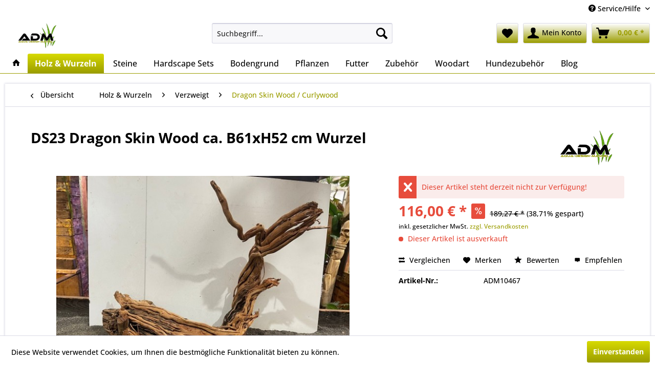

--- FILE ---
content_type: text/html; charset=UTF-8
request_url: https://admscaping.de/holz/verzweigt/dragon-skin-wood-curlywood/456/ds23-dragon-skin-wood-101cm-wurzel
body_size: 17442
content:
<!DOCTYPE html> <html class="no-js" lang="de" itemscope="itemscope" itemtype="https://schema.org/WebPage"> <head> <meta charset="utf-8"> <meta name="author" content="ADM Scaping" /> <meta name="robots" content="index,follow" /> <meta name="revisit-after" content="15 days" /> <meta name="keywords" content="DragonSkinWood, Dragon, ADM, Wurzel, Aquascaping, Aquarium, Aquaristik, Holz, Fische, Haustier, Hardscape, Einrichtung, Deko, Terrarium Wurzel, dragon skin wurzel, wurzel groß, wurzel xxl, Vogelstange, Voliere Ast" /> <meta name="description" content="Dragon Skin Wood (DS23) Diese schön verzweigten Wurzeln oder Aststücke sind durch ihre vielen Verzweigungen ein toller Hingucker in jedem Aquarium. E…" /> <meta property="og:type" content="product" /> <meta property="og:site_name" content="ADM Scaping - Der Aquascaping-Shop" /> <meta property="og:url" content="https://admscaping.de/holz/verzweigt/dragon-skin-wood-curlywood/456/ds23-dragon-skin-wood-101cm-wurzel" /> <meta property="og:title" content="DS23 Dragon Skin Wood ca. B61xH52 cm Wurzel" /> <meta property="og:description" content="Dragon Skin Wood (DS23) Größe: ca. B61xH52 cm Natürlich macht sich das Holz auch super im Terrarium. Wir bieten hier individuelle Unikate…" /> <meta property="og:image" content="https://admscaping.de/media/image/dd/59/be/6f7944ed-2d89-4f9c-ad01-852aa20796a5.jpg" /> <meta property="product:brand" content="ADM" /> <meta property="product:price" content="116,00" /> <meta property="product:product_link" content="https://admscaping.de/holz/verzweigt/dragon-skin-wood-curlywood/456/ds23-dragon-skin-wood-101cm-wurzel" /> <meta name="twitter:card" content="product" /> <meta name="twitter:site" content="ADM Scaping - Der Aquascaping-Shop" /> <meta name="twitter:title" content="DS23 Dragon Skin Wood ca. B61xH52 cm Wurzel" /> <meta name="twitter:description" content="Dragon Skin Wood (DS23) Größe: ca. B61xH52 cm Natürlich macht sich das Holz auch super im Terrarium. Wir bieten hier individuelle Unikate…" /> <meta name="twitter:image" content="https://admscaping.de/media/image/dd/59/be/6f7944ed-2d89-4f9c-ad01-852aa20796a5.jpg" /> <meta itemprop="copyrightHolder" content="ADM Scaping - Der Aquascaping-Shop" /> <meta itemprop="copyrightYear" content="2014" /> <meta itemprop="isFamilyFriendly" content="True" /> <meta itemprop="image" content="https://admscaping.de/media/image/34/71/65/logoshop.png" /> <meta name="viewport" content="width=device-width, initial-scale=1.0"> <meta name="mobile-web-app-capable" content="yes"> <meta name="apple-mobile-web-app-title" content="ADM Scaping - Der Aquascaping-Shop"> <meta name="apple-mobile-web-app-capable" content="yes"> <meta name="apple-mobile-web-app-status-bar-style" content="default"> <link rel="apple-touch-icon-precomposed" href="/themes/Frontend/Responsive/frontend/_public/src/img/apple-touch-icon-precomposed.png"> <link rel="shortcut icon" href="https://admscaping.de/media/image/34/71/65/logoshop.png"> <meta name="msapplication-navbutton-color" content="#9B9D00" /> <meta name="application-name" content="ADM Scaping - Der Aquascaping-Shop" /> <meta name="msapplication-starturl" content="https://admscaping.de/" /> <meta name="msapplication-window" content="width=1024;height=768" /> <meta name="msapplication-TileImage" content="/"> <meta name="msapplication-TileColor" content="#9B9D00"> <meta name="theme-color" content="#9B9D00" /> <link rel="canonical" href="https://admscaping.de/holz/verzweigt/dragon-skin-wood-curlywood/456/ds23-dragon-skin-wood-101cm-wurzel" /> <title itemprop="name">DS23 Dragon Skin Wood Aquarium Wurzel | ADM Scaping - Der Aquascaping-Shop</title> <link href="/web/cache/1678186006_ff86c042ed83cc0d69e9708e589bc355.css" media="all" rel="stylesheet" type="text/css" /> </head> <body class="is--ctl-detail is--act-index" > <div class="page-wrap"> <noscript class="noscript-main"> <div class="alert is--warning"> <div class="alert--icon"> <i class="icon--element icon--warning"></i> </div> <div class="alert--content"> Um ADM&#x20;Scaping&#x20;-&#x20;Der&#x20;Aquascaping-Shop in vollem Umfang nutzen zu k&ouml;nnen, empfehlen wir Ihnen Javascript in Ihrem Browser zu aktiveren. </div> </div> </noscript> <header class="header-main"> <div class="top-bar"> <div class="container block-group"> <nav class="top-bar--navigation block" role="menubar"> <div class="navigation--entry entry--compare is--hidden" role="menuitem" aria-haspopup="true" data-drop-down-menu="true"> </div> <div class="navigation--entry entry--service has--drop-down" role="menuitem" aria-haspopup="true" data-drop-down-menu="true"> <i class="icon--service"></i> Service/Hilfe <ul class="service--list is--rounded" role="menu"> <li class="service--entry" role="menuitem"> <a class="service--link" href="https://admscaping.de/ueber-uns" title="Über uns" > Über uns </a> </li> <li class="service--entry" role="menuitem"> <a class="service--link" href="https://admscaping.de/kontaktformular" title="Hilfe / Support" target="_self"> Hilfe / Support </a> </li> <li class="service--entry" role="menuitem"> <a class="service--link" href="https://admscaping.de/kontaktformular" title="Kontakt" target="_self"> Kontakt </a> </li> <li class="service--entry" role="menuitem"> <a class="service--link" href="https://admscaping.de/versand-und-zahlungsbedingungen" title="Versand und Zahlungsbedingungen" > Versand und Zahlungsbedingungen </a> </li> <li class="service--entry" role="menuitem"> <a class="service--link" href="https://admscaping.de/agb" title="Widerrufsrecht" target="_self"> Widerrufsrecht </a> </li> <li class="service--entry" role="menuitem"> <a class="service--link" href="https://admscaping.de/datenschutz" title="Datenschutz" > Datenschutz </a> </li> <li class="service--entry" role="menuitem"> <a class="service--link" href="https://admscaping.de/agb" title="AGB" > AGB </a> </li> <li class="service--entry" role="menuitem"> <a class="service--link" href="https://admscaping.de/impressum" title="Impressum" > Impressum </a> </li> </ul> </div> </nav> </div> </div> <div class="container header--navigation"> <div class="logo-main block-group" role="banner"> <div class="logo--shop block"> <a class="logo--link" href="https://admscaping.de/" title="ADM Scaping - Der Aquascaping-Shop - zur Startseite wechseln"> <picture> <source srcset="https://admscaping.de/media/image/34/71/65/logoshop.png" media="(min-width: 78.75em)"> <source srcset="https://admscaping.de/media/image/34/71/65/logoshop.png" media="(min-width: 64em)"> <source srcset="https://admscaping.de/media/image/34/71/65/logoshop.png" media="(min-width: 48em)"> <img srcset="https://admscaping.de/media/image/34/71/65/logoshop.png" alt="ADM Scaping - Der Aquascaping-Shop - zur Startseite wechseln" /> </picture> </a> </div> </div> <nav class="shop--navigation block-group"> <ul class="navigation--list block-group" role="menubar"> <li class="navigation--entry entry--menu-left" role="menuitem"> <a class="entry--link entry--trigger btn is--icon-left" href="#offcanvas--left" data-offcanvas="true" data-offCanvasSelector=".sidebar-main" aria-label="Menü"> <i class="icon--menu"></i> Menü </a> </li> <li class="navigation--entry entry--search" role="menuitem" data-search="true" aria-haspopup="true" data-minLength="3"> <a class="btn entry--link entry--trigger" href="#show-hide--search" title="Suche anzeigen / schließen" aria-label="Suche anzeigen / schließen"> <i class="icon--search"></i> <span class="search--display">Suchen</span> </a> <form action="/search" method="get" class="main-search--form"> <input type="search" name="sSearch" aria-label="Suchbegriff..." class="main-search--field" autocomplete="off" autocapitalize="off" placeholder="Suchbegriff..." maxlength="30" /> <button type="submit" class="main-search--button" aria-label="Suchen"> <i class="icon--search"></i> <span class="main-search--text">Suchen</span> </button> <div class="form--ajax-loader">&nbsp;</div> </form> <div class="main-search--results"></div> </li> <li class="navigation--entry entry--notepad" role="menuitem"> <a href="https://admscaping.de/note" title="Merkzettel" aria-label="Merkzettel" class="btn"> <i class="icon--heart"></i> </a> </li> <li class="navigation--entry entry--account with-slt" role="menuitem" data-offcanvas="true" data-offCanvasSelector=".account--dropdown-navigation"> <a href="https://admscaping.de/account" title="Mein Konto" aria-label="Mein Konto" class="btn is--icon-left entry--link account--link"> <i class="icon--account"></i> <span class="account--display"> Mein Konto </span> </a> <div class="account--dropdown-navigation"> <div class="navigation--smartphone"> <div class="entry--close-off-canvas"> <a href="#close-account-menu" class="account--close-off-canvas" title="Menü schließen" aria-label="Menü schließen"> Menü schließen <i class="icon--arrow-right"></i> </a> </div> </div> <div class="account--menu is--rounded is--personalized"> <span class="navigation--headline"> Mein Konto </span> <div class="account--menu-container"> <ul class="sidebar--navigation navigation--list is--level0 show--active-items"> <li class="navigation--entry"> <span class="navigation--signin"> <a href="https://admscaping.de/account#hide-registration" class="blocked--link btn is--primary navigation--signin-btn" data-collapseTarget="#registration" data-action="close"> Anmelden </a> <span class="navigation--register"> oder <a href="https://admscaping.de/account#show-registration" class="blocked--link" data-collapseTarget="#registration" data-action="open"> registrieren </a> </span> </span> </li> <li class="navigation--entry"> <a href="https://admscaping.de/account" title="Übersicht" class="navigation--link"> Übersicht </a> </li> <li class="navigation--entry"> <a href="https://admscaping.de/account/profile" title="Persönliche Daten" class="navigation--link" rel="nofollow"> Persönliche Daten </a> </li> <li class="navigation--entry"> <a href="https://admscaping.de/address/index/sidebar/" title="Adressen" class="navigation--link" rel="nofollow"> Adressen </a> </li> <li class="navigation--entry"> <a href="https://admscaping.de/account/payment" title="Zahlungsarten" class="navigation--link" rel="nofollow"> Zahlungsarten </a> </li> <li class="navigation--entry"> <a href="https://admscaping.de/account/orders" title="Bestellungen" class="navigation--link" rel="nofollow"> Bestellungen </a> </li> <li class="navigation--entry"> <a href="https://admscaping.de/note" title="Merkzettel" class="navigation--link" rel="nofollow"> Merkzettel </a> </li> </ul> </div> </div> </div> </li> <li class="navigation--entry entry--cart" role="menuitem"> <a class="btn is--icon-left cart--link" href="https://admscaping.de/checkout/cart" title="Warenkorb" aria-label="Warenkorb"> <span class="cart--display"> Warenkorb </span> <span class="badge is--primary is--minimal cart--quantity is--hidden">0</span> <i class="icon--basket"></i> <span class="cart--amount"> 0,00&nbsp;&euro; * </span> </a> <div class="ajax-loader">&nbsp;</div> </li> </ul> </nav> <div class="container--ajax-cart" data-collapse-cart="true" data-displayMode="offcanvas"></div> </div> </header> <nav class="navigation-main"> <div class="container" data-menu-scroller="true" data-listSelector=".navigation--list.container" data-viewPortSelector=".navigation--list-wrapper"> <div class="navigation--list-wrapper"> <ul class="navigation--list container" role="menubar" itemscope="itemscope" itemtype="http://schema.org/SiteNavigationElement"> <li class="navigation--entry is--home"role="menuitem"><a class="navigation--link is--first"href="https://admscaping.de/"title="Home"itemprop="url"><i class="icon--house"></i> </a></li><li class="navigation--entry navigation--entry-5 is--active"role="menuitem"><a class="navigation--link"href="https://admscaping.de/holz/" title="Holz & Wurzeln"itemprop="url"> <span itemprop="name">Holz & Wurzeln</span></a><ul class="navigation--sub navigation--sub-5"><li class="navigation--sub-entry"role="menuitem"><a class="navigation--sub-link"href="https://admscaping.de/holz/kompakt/"title="Kompakt"itemprop="url"> <span itemprop="name">Kompakt</span></a></li><li class="navigation--sub-entry is--active"role="menuitem"><a class="navigation--sub-link"href="https://admscaping.de/holz/verzweigt/"title="Verzweigt"itemprop="url"> <span itemprop="name">Verzweigt</span></a></li><li class="navigation--sub-entry"role="menuitem"><a class="navigation--sub-link"href="https://admscaping.de/cat/index/sCategory/67"title="Holz Bruchstücke"itemprop="url"> <span itemprop="name">Holz Bruchstücke</span></a></li><li class="navigation--sub-entry"role="menuitem"><a class="navigation--sub-link"href="https://admscaping.de/holz/nano/"title="Nano"itemprop="url"> <span itemprop="name">Nano</span></a></li><li class="navigation--sub-entry"role="menuitem"><a class="navigation--sub-link"href="https://admscaping.de/holz/baeumebonsai/"title="Bäume/Bonsai"itemprop="url"> <span itemprop="name">Bäume/Bonsai</span></a></li></ul> </li> <li class="navigation--entry navigation--entry-6"role="menuitem"><a class="navigation--link"href="https://admscaping.de/steine/" title="Steine"itemprop="url"> <span itemprop="name">Steine</span></a> </li> <li class="navigation--entry navigation--entry-55"role="menuitem"><a class="navigation--link"href="https://admscaping.de/hardscape-sets/" title="Hardscape Sets"itemprop="url"> <span itemprop="name">Hardscape Sets</span></a> </li> <li class="navigation--entry navigation--entry-43"role="menuitem"><a class="navigation--link"href="https://admscaping.de/bodengrund/" title="Bodengrund"itemprop="url"> <span itemprop="name">Bodengrund</span></a><ul class="navigation--sub navigation--sub-43"><li class="navigation--sub-entry"role="menuitem"><a class="navigation--sub-link"href="https://admscaping.de/cat/index/sCategory/56"title="Aquaristik"itemprop="url"> <span itemprop="name">Aquaristik</span></a></li><li class="navigation--sub-entry"role="menuitem"><a class="navigation--sub-link"href="https://admscaping.de/cat/index/sCategory/57"title="Terraristik"itemprop="url"> <span itemprop="name">Terraristik</span></a></li></ul> </li> <li class="navigation--entry navigation--entry-45"role="menuitem"><a class="navigation--link"href="https://admscaping.de/pflanzen/" title="Pflanzen"itemprop="url"> <span itemprop="name">Pflanzen</span></a><ul class="navigation--sub navigation--sub-45"><li class="navigation--sub-entry"role="menuitem"><a class="navigation--sub-link"href="https://admscaping.de/pflanzen/wasserpflanzen/"title="Wasserpflanzen"itemprop="url"> <span itemprop="name">Wasserpflanzen</span></a></li><li class="navigation--sub-entry"role="menuitem"><a class="navigation--sub-link"href="https://admscaping.de/pflanzen/terrarienpflanzen/"title="Terrarienpflanzen"itemprop="url"> <span itemprop="name">Terrarienpflanzen</span></a></li><li class="navigation--sub-entry"role="menuitem"><a class="navigation--sub-link"href="https://admscaping.de/cat/index/sCategory/58"title="Zimmerpflanzen"itemprop="url"> <span itemprop="name">Zimmerpflanzen</span></a></li></ul> </li> <li class="navigation--entry navigation--entry-48"role="menuitem"><a class="navigation--link"href="https://admscaping.de/futter/" title="Futter"itemprop="url"> <span itemprop="name">Futter</span></a><ul class="navigation--sub navigation--sub-48"><li class="navigation--sub-entry"role="menuitem"><a class="navigation--sub-link"href="https://admscaping.de/cat/index/sCategory/62"title="Aquaristik"itemprop="url"> <span itemprop="name">Aquaristik</span></a></li><li class="navigation--sub-entry"role="menuitem"><a class="navigation--sub-link"href="https://admscaping.de/cat/index/sCategory/63"title="Terraristik"itemprop="url"> <span itemprop="name">Terraristik</span></a></li><li class="navigation--sub-entry"role="menuitem"><a class="navigation--sub-link"href="https://admscaping.de/cat/index/sCategory/61"title="Hund"itemprop="url"> <span itemprop="name">Hund</span></a></li></ul> </li> <li class="navigation--entry navigation--entry-51"role="menuitem"><a class="navigation--link"href="https://admscaping.de/zubehoer/" title="Zubehör"itemprop="url"> <span itemprop="name">Zubehör</span></a><ul class="navigation--sub navigation--sub-51"><li class="navigation--sub-entry"role="menuitem"><a class="navigation--sub-link"href="https://admscaping.de/cat/index/sCategory/59"title="Aquaristik"itemprop="url"> <span itemprop="name">Aquaristik</span></a></li><li class="navigation--sub-entry"role="menuitem"><a class="navigation--sub-link"href="https://admscaping.de/cat/index/sCategory/60"title="Terraristik"itemprop="url"> <span itemprop="name">Terraristik</span></a></li></ul> </li> <li class="navigation--entry navigation--entry-15"role="menuitem"><a class="navigation--link"href="https://admscaping.de/woodart/" title="Woodart"itemprop="url"> <span itemprop="name">Woodart</span></a> </li> <li class="navigation--entry navigation--entry-64"role="menuitem"><a class="navigation--link"href="https://admscaping.de/cat/index/sCategory/64" title="Hundezubehör"itemprop="url"> <span itemprop="name">Hundezubehör</span></a> </li> <li class="navigation--entry navigation--entry-13"role="menuitem"><a class="navigation--link"href="https://admscaping.de/blog/" title="Blog"itemprop="url"> <span itemprop="name">Blog</span></a> </li> </ul> </div> </div> </nav> <section class="content-main container block-group"> <nav class="content--breadcrumb block"> <a class="breadcrumb--button breadcrumb--link" href="https://admscaping.de/holz/verzweigt/dragon-skin-wood-curlywood/" title="Übersicht"> <i class="icon--arrow-left"></i> <span class="breadcrumb--title">Übersicht</span> </a> <ul class="breadcrumb--list" role="menu" itemscope itemtype="https://schema.org/BreadcrumbList"> <li role="menuitem" class="breadcrumb--entry" itemprop="itemListElement" itemscope itemtype="https://schema.org/ListItem"> <a class="breadcrumb--link" href="https://admscaping.de/holz/" title="Holz &amp; Wurzeln" itemprop="item"> <link itemprop="url" href="https://admscaping.de/holz/" /> <span class="breadcrumb--title" itemprop="name">Holz & Wurzeln</span> </a> <meta itemprop="position" content="0" /> </li> <li role="none" class="breadcrumb--separator"> <i class="icon--arrow-right"></i> </li> <li role="menuitem" class="breadcrumb--entry" itemprop="itemListElement" itemscope itemtype="https://schema.org/ListItem"> <a class="breadcrumb--link" href="https://admscaping.de/holz/verzweigt/" title="Verzweigt" itemprop="item"> <link itemprop="url" href="https://admscaping.de/holz/verzweigt/" /> <span class="breadcrumb--title" itemprop="name">Verzweigt</span> </a> <meta itemprop="position" content="1" /> </li> <li role="none" class="breadcrumb--separator"> <i class="icon--arrow-right"></i> </li> <li role="menuitem" class="breadcrumb--entry is--active" itemprop="itemListElement" itemscope itemtype="https://schema.org/ListItem"> <a class="breadcrumb--link" href="https://admscaping.de/holz/verzweigt/dragon-skin-wood-curlywood/" title="Dragon Skin Wood / Curlywood" itemprop="item"> <link itemprop="url" href="https://admscaping.de/holz/verzweigt/dragon-skin-wood-curlywood/" /> <span class="breadcrumb--title" itemprop="name">Dragon Skin Wood / Curlywood</span> </a> <meta itemprop="position" content="2" /> </li> </ul> </nav> <nav class="product--navigation"> <a href="#" class="navigation--link link--prev"> <div class="link--prev-button"> <span class="link--prev-inner">Zurück</span> </div> <div class="image--wrapper"> <div class="image--container"></div> </div> </a> <a href="#" class="navigation--link link--next"> <div class="link--next-button"> <span class="link--next-inner">Vor</span> </div> <div class="image--wrapper"> <div class="image--container"></div> </div> </a> </nav> <div class="content-main--inner"> <aside class="sidebar-main off-canvas"> <div class="navigation--smartphone"> <ul class="navigation--list "> <li class="navigation--entry entry--close-off-canvas"> <a href="#close-categories-menu" title="Menü schließen" class="navigation--link"> Menü schließen <i class="icon--arrow-right"></i> </a> </li> </ul> <div class="mobile--switches"> </div> </div> <div class="sidebar--categories-wrapper" data-subcategory-nav="true" data-mainCategoryId="3" data-categoryId="34" data-fetchUrl="/widgets/listing/getCategory/categoryId/34"> <div class="categories--headline navigation--headline"> Kategorien </div> <div class="sidebar--categories-navigation"> <ul class="sidebar--navigation categories--navigation navigation--list is--drop-down is--level0 is--rounded" role="menu"> <li class="navigation--entry is--active has--sub-categories has--sub-children" role="menuitem"> <a class="navigation--link is--active has--sub-categories link--go-forward" href="https://admscaping.de/holz/" data-categoryId="5" data-fetchUrl="/widgets/listing/getCategory/categoryId/5" title="Holz &amp; Wurzeln" > Holz & Wurzeln <span class="is--icon-right"> <i class="icon--arrow-right"></i> </span> </a> <ul class="sidebar--navigation categories--navigation navigation--list is--level1 is--rounded" role="menu"> <li class="navigation--entry has--sub-children" role="menuitem"> <a class="navigation--link link--go-forward" href="https://admscaping.de/holz/kompakt/" data-categoryId="14" data-fetchUrl="/widgets/listing/getCategory/categoryId/14" title="Kompakt" > Kompakt <span class="is--icon-right"> <i class="icon--arrow-right"></i> </span> </a> </li> <li class="navigation--entry is--active has--sub-categories has--sub-children" role="menuitem"> <a class="navigation--link is--active has--sub-categories link--go-forward" href="https://admscaping.de/holz/verzweigt/" data-categoryId="18" data-fetchUrl="/widgets/listing/getCategory/categoryId/18" title="Verzweigt" > Verzweigt <span class="is--icon-right"> <i class="icon--arrow-right"></i> </span> </a> <ul class="sidebar--navigation categories--navigation navigation--list is--level2 navigation--level-high is--rounded" role="menu"> <li class="navigation--entry" role="menuitem"> <a class="navigation--link" href="https://admscaping.de/holz/verzweigt/spiderwood-branchwood/" data-categoryId="25" data-fetchUrl="/widgets/listing/getCategory/categoryId/25" title="Spiderwood / Branchwood" > Spiderwood / Branchwood </a> </li> <li class="navigation--entry" role="menuitem"> <a class="navigation--link" href="https://admscaping.de/holz/verzweigt/spiderwood-jungle/" data-categoryId="53" data-fetchUrl="/widgets/listing/getCategory/categoryId/53" title="Spiderwood &quot;Jungle&quot;" > Spiderwood "Jungle" </a> </li> <li class="navigation--entry" role="menuitem"> <a class="navigation--link" href="https://admscaping.de/holz/verzweigt/black-spiderwood/" data-categoryId="42" data-fetchUrl="/widgets/listing/getCategory/categoryId/42" title="Black Spiderwood " > Black Spiderwood </a> </li> <li class="navigation--entry" role="menuitem"> <a class="navigation--link" href="https://admscaping.de/holz/verzweigt/moorwood/" data-categoryId="54" data-fetchUrl="/widgets/listing/getCategory/categoryId/54" title="Black Moorwood" > Black Moorwood </a> </li> <li class="navigation--entry is--active" role="menuitem"> <a class="navigation--link is--active" href="https://admscaping.de/holz/verzweigt/dragon-skin-wood-curlywood/" data-categoryId="34" data-fetchUrl="/widgets/listing/getCategory/categoryId/34" title="Dragon Skin Wood / Curlywood" > Dragon Skin Wood / Curlywood </a> </li> <li class="navigation--entry" role="menuitem"> <a class="navigation--link" href="https://admscaping.de/holz/verzweigt/stumpwood/" data-categoryId="44" data-fetchUrl="/widgets/listing/getCategory/categoryId/44" title="Stumpwood" > Stumpwood </a> </li> <li class="navigation--entry" role="menuitem"> <a class="navigation--link" href="https://admscaping.de/holz/verzweigt/octopuswood/" data-categoryId="35" data-fetchUrl="/widgets/listing/getCategory/categoryId/35" title="Octopuswood" > Octopuswood </a> </li> <li class="navigation--entry" role="menuitem"> <a class="navigation--link" href="https://admscaping.de/holz/verzweigt/drachenholz/" data-categoryId="26" data-fetchUrl="/widgets/listing/getCategory/categoryId/26" title="Vietnam Drachenholz" > Vietnam Drachenholz </a> </li> <li class="navigation--entry" role="menuitem"> <a class="navigation--link" href="https://admscaping.de/cat/index/sCategory/69" data-categoryId="69" data-fetchUrl="/widgets/listing/getCategory/categoryId/69" title="Ghostwood" > Ghostwood </a> </li> <li class="navigation--entry" role="menuitem"> <a class="navigation--link" href="https://admscaping.de/cat/index/sCategory/66" data-categoryId="66" data-fetchUrl="/widgets/listing/getCategory/categoryId/66" title="Manzanita Wood" > Manzanita Wood </a> </li> <li class="navigation--entry" role="menuitem"> <a class="navigation--link" href="https://admscaping.de/holz/verzweigt/coralwood/" data-categoryId="36" data-fetchUrl="/widgets/listing/getCategory/categoryId/36" title="Coralwood" > Coralwood </a> </li> </ul> </li> <li class="navigation--entry" role="menuitem"> <a class="navigation--link" href="https://admscaping.de/cat/index/sCategory/67" data-categoryId="67" data-fetchUrl="/widgets/listing/getCategory/categoryId/67" title="Holz Bruchstücke" > Holz Bruchstücke </a> </li> <li class="navigation--entry" role="menuitem"> <a class="navigation--link" href="https://admscaping.de/holz/nano/" data-categoryId="49" data-fetchUrl="/widgets/listing/getCategory/categoryId/49" title="Nano" > Nano </a> </li> <li class="navigation--entry has--sub-children" role="menuitem"> <a class="navigation--link link--go-forward" href="https://admscaping.de/holz/baeumebonsai/" data-categoryId="7" data-fetchUrl="/widgets/listing/getCategory/categoryId/7" title="Bäume/Bonsai" > Bäume/Bonsai <span class="is--icon-right"> <i class="icon--arrow-right"></i> </span> </a> </li> </ul> </li> <li class="navigation--entry" role="menuitem"> <a class="navigation--link" href="https://admscaping.de/steine/" data-categoryId="6" data-fetchUrl="/widgets/listing/getCategory/categoryId/6" title="Steine" > Steine </a> </li> <li class="navigation--entry" role="menuitem"> <a class="navigation--link" href="https://admscaping.de/hardscape-sets/" data-categoryId="55" data-fetchUrl="/widgets/listing/getCategory/categoryId/55" title="Hardscape Sets" > Hardscape Sets </a> </li> <li class="navigation--entry has--sub-children" role="menuitem"> <a class="navigation--link link--go-forward" href="https://admscaping.de/bodengrund/" data-categoryId="43" data-fetchUrl="/widgets/listing/getCategory/categoryId/43" title="Bodengrund" > Bodengrund <span class="is--icon-right"> <i class="icon--arrow-right"></i> </span> </a> </li> <li class="navigation--entry has--sub-children" role="menuitem"> <a class="navigation--link link--go-forward" href="https://admscaping.de/pflanzen/" data-categoryId="45" data-fetchUrl="/widgets/listing/getCategory/categoryId/45" title="Pflanzen" > Pflanzen <span class="is--icon-right"> <i class="icon--arrow-right"></i> </span> </a> </li> <li class="navigation--entry has--sub-children" role="menuitem"> <a class="navigation--link link--go-forward" href="https://admscaping.de/futter/" data-categoryId="48" data-fetchUrl="/widgets/listing/getCategory/categoryId/48" title="Futter" > Futter <span class="is--icon-right"> <i class="icon--arrow-right"></i> </span> </a> </li> <li class="navigation--entry has--sub-children" role="menuitem"> <a class="navigation--link link--go-forward" href="https://admscaping.de/zubehoer/" data-categoryId="51" data-fetchUrl="/widgets/listing/getCategory/categoryId/51" title="Zubehör" > Zubehör <span class="is--icon-right"> <i class="icon--arrow-right"></i> </span> </a> </li> <li class="navigation--entry" role="menuitem"> <a class="navigation--link" href="https://admscaping.de/woodart/" data-categoryId="15" data-fetchUrl="/widgets/listing/getCategory/categoryId/15" title="Woodart" > Woodart </a> </li> <li class="navigation--entry" role="menuitem"> <a class="navigation--link" href="https://admscaping.de/cat/index/sCategory/64" data-categoryId="64" data-fetchUrl="/widgets/listing/getCategory/categoryId/64" title="Hundezubehör" > Hundezubehör </a> </li> <li class="navigation--entry" role="menuitem"> <a class="navigation--link" href="https://admscaping.de/blog/" data-categoryId="13" data-fetchUrl="/widgets/listing/getCategory/categoryId/13" title="Blog" > Blog </a> </li> </ul> </div> <div class="shop-sites--container is--rounded"> <div class="shop-sites--headline navigation--headline"> Informationen </div> <ul class="shop-sites--navigation sidebar--navigation navigation--list is--drop-down is--level0" role="menu"> <li class="navigation--entry" role="menuitem"> <a class="navigation--link" href="https://admscaping.de/ueber-uns" title="Über uns" data-categoryId="9" data-fetchUrl="/widgets/listing/getCustomPage/pageId/9" > Über uns </a> </li> <li class="navigation--entry" role="menuitem"> <a class="navigation--link" href="https://admscaping.de/kontaktformular" title="Hilfe / Support" data-categoryId="2" data-fetchUrl="/widgets/listing/getCustomPage/pageId/2" target="_self"> Hilfe / Support </a> </li> <li class="navigation--entry" role="menuitem"> <a class="navigation--link" href="https://admscaping.de/kontaktformular" title="Kontakt" data-categoryId="1" data-fetchUrl="/widgets/listing/getCustomPage/pageId/1" target="_self"> Kontakt </a> </li> <li class="navigation--entry" role="menuitem"> <a class="navigation--link" href="https://admscaping.de/versand-und-zahlungsbedingungen" title="Versand und Zahlungsbedingungen" data-categoryId="6" data-fetchUrl="/widgets/listing/getCustomPage/pageId/6" > Versand und Zahlungsbedingungen </a> </li> <li class="navigation--entry" role="menuitem"> <a class="navigation--link" href="https://admscaping.de/agb" title="Widerrufsrecht" data-categoryId="8" data-fetchUrl="/widgets/listing/getCustomPage/pageId/8" target="_self"> Widerrufsrecht </a> </li> <li class="navigation--entry" role="menuitem"> <a class="navigation--link" href="https://admscaping.de/datenschutz" title="Datenschutz" data-categoryId="7" data-fetchUrl="/widgets/listing/getCustomPage/pageId/7" > Datenschutz </a> </li> <li class="navigation--entry" role="menuitem"> <a class="navigation--link" href="https://admscaping.de/agb" title="AGB" data-categoryId="4" data-fetchUrl="/widgets/listing/getCustomPage/pageId/4" > AGB </a> </li> <li class="navigation--entry" role="menuitem"> <a class="navigation--link" href="https://admscaping.de/impressum" title="Impressum" data-categoryId="3" data-fetchUrl="/widgets/listing/getCustomPage/pageId/3" > Impressum </a> </li> </ul> </div> </div> </aside> <div class="content--wrapper"> <div class="content product--details" itemscope itemtype="https://schema.org/Product" data-product-navigation="/widgets/listing/productNavigation" data-category-id="34" data-main-ordernumber="ADM10467" data-ajax-wishlist="true" data-compare-ajax="true" data-ajax-variants-container="true"> <header class="product--header"> <div class="product--info"> <h1 class="product--title" itemprop="name"> DS23 Dragon Skin Wood ca. B61xH52 cm Wurzel </h1> <div class="product--supplier"> <a href="https://admscaping.de/adm/" title="Weitere Artikel von ADM" class="product--supplier-link"> <img src="https://admscaping.de/media/image/28/d1/1e/logoshoprmNUflOgkIRiD.png" alt="ADM"> </a> </div> <div class="product--rating-container"> <a href="#product--publish-comment" class="product--rating-link" rel="nofollow" title="Bewertung abgeben"> <span class="product--rating"> </span> </a> </div> </div> </header> <div class="product--detail-upper block-group"> <div class="product--image-container image-slider product--image-zoom" data-image-slider="true" data-image-gallery="true" data-maxZoom="0" data-thumbnails=".image--thumbnails" > <div class="image-slider--container no--thumbnails"> <div class="image-slider--slide"> <div class="image--box image-slider--item"> <span class="image--element" data-img-large="https://admscaping.de/media/image/ed/01/91/6f7944ed-2d89-4f9c-ad01-852aa20796a5_1280x1280.jpg" data-img-small="https://admscaping.de/media/image/fc/e1/81/6f7944ed-2d89-4f9c-ad01-852aa20796a5_200x200.jpg" data-img-original="https://admscaping.de/media/image/dd/59/be/6f7944ed-2d89-4f9c-ad01-852aa20796a5.jpg" data-alt="DS23 Dragon Skin Wood ca. B61xH52 cm Wurzel"> <span class="image--media"> <img srcset="https://admscaping.de/media/image/ea/17/fb/6f7944ed-2d89-4f9c-ad01-852aa20796a5_600x600.jpg, https://admscaping.de/media/image/20/66/13/6f7944ed-2d89-4f9c-ad01-852aa20796a5_600x600@2x.jpg 2x" src="https://admscaping.de/media/image/ea/17/fb/6f7944ed-2d89-4f9c-ad01-852aa20796a5_600x600.jpg" alt="DS23 Dragon Skin Wood ca. B61xH52 cm Wurzel" itemprop="image" /> </span> </span> </div> </div> </div> </div> <div class="product--buybox block"> <div class="is--hidden" itemprop="brand" itemtype="https://schema.org/Brand" itemscope> <meta itemprop="name" content="ADM" /> </div> <meta itemprop="weight" content="15 kg"/> <div class="alert is--error is--rounded"> <div class="alert--icon"> <i class="icon--element icon--cross"></i> </div> <div class="alert--content"> Dieser Artikel steht derzeit nicht zur Verfügung! </div> </div> <div itemprop="offers" itemscope itemtype="https://schema.org/Offer" class="buybox--inner"> <meta itemprop="priceCurrency" content="EUR"/> <span itemprop="priceSpecification" itemscope itemtype="https://schema.org/PriceSpecification"> <meta itemprop="valueAddedTaxIncluded" content="false"/> </span> <meta itemprop="url" content="https://admscaping.de/holz/verzweigt/dragon-skin-wood-curlywood/456/ds23-dragon-skin-wood-101cm-wurzel"/> <div class="product--price price--default price--discount"> <span class="price--content content--default"> <meta itemprop="price" content="116.00"> 116,00&nbsp;&euro; * </span> <span class="price--discount-icon"> <i class="icon--percent2"></i> </span> <span class="content--discount"> <span class="price--line-through">189,27&nbsp;&euro; *</span> <span class="price--discount-percentage">(38,71% gespart)</span> </span> </div> <p class="product--tax" data-content="" data-modalbox="true" data-targetSelector="a" data-mode="ajax"> inkl. gesetzlicher MwSt. <a title="Versandkosten" href="https://admscaping.de/versand-und-zahlungsbedingungen" style="text-decoration:underline">zzgl. Versandkosten</a> </p> <div class="product--delivery"> <link itemprop="availability" href="https://schema.org/LimitedAvailability" /> <p class="delivery--information"> <span class="delivery--text delivery--text-not-available"> <i class="delivery--status-icon delivery--status-not-available"></i> Dieser Artikel ist ausverkauft </span> </p> </div> <div class="product--configurator"> </div> <form name="sAddToBasket" method="post" action="https://admscaping.de/checkout/addArticle" class="buybox--form" data-add-article="true" data-eventName="submit" data-showModal="false" data-addArticleUrl="https://admscaping.de/checkout/ajaxAddArticleCart"> <input type="hidden" name="sActionIdentifier" value=""/> <input type="hidden" name="sAddAccessories" id="sAddAccessories" value=""/> <input type="hidden" name="sAdd" value="ADM10467"/> </form> <nav class="product--actions"> <form action="https://admscaping.de/compare/add_article/articleID/456" method="post" class="action--form"> <button type="submit" data-product-compare-add="true" title="Vergleichen" class="action--link action--compare"> <i class="icon--compare"></i> Vergleichen </button> </form> <form action="https://admscaping.de/note/add/ordernumber/ADM10467" method="post" class="action--form"> <button type="submit" class="action--link link--notepad" title="Auf den Merkzettel" data-ajaxUrl="https://admscaping.de/note/ajaxAdd/ordernumber/ADM10467" data-text="Gemerkt"> <i class="icon--heart"></i> <span class="action--text">Merken</span> </button> </form> <a href="#content--product-reviews" data-show-tab="true" class="action--link link--publish-comment" rel="nofollow" title="Bewertung abgeben"> <i class="icon--star"></i> Bewerten </a> <a href="https://admscaping.de/tellafriend/index/sArticle/456" rel="nofollow" title="Artikel weiterempfehlen" class="action--link link--tell-a-friend"> <i class="icon--comment"></i> Empfehlen </a> </nav> </div> <ul class="product--base-info list--unstyled"> <li class="base-info--entry entry--sku"> <strong class="entry--label"> Artikel-Nr.: </strong> <meta itemprop="productID" content="469"/> <span class="entry--content" itemprop="sku"> ADM10467 </span> </li> </ul> </div> </div> <div class="tab-menu--product"> <div class="tab--navigation"> <a href="#" class="tab--link" title="Beschreibung" data-tabName="description">Beschreibung</a> <a href="#" class="tab--link" title="Bewertungen" data-tabName="rating"> Bewertungen <span class="product--rating-count">0</span> </a> </div> <div class="tab--container-list"> <div class="tab--container"> <div class="tab--header"> <a href="#" class="tab--title" title="Beschreibung">Beschreibung</a> </div> <div class="tab--preview"> Dragon Skin Wood (DS23) Größe: ca. B61xH52 cm Natürlich macht sich das Holz auch super...<a href="#" class="tab--link" title=" mehr"> mehr</a> </div> <div class="tab--content"> <div class="buttons--off-canvas"> <a href="#" title="Menü schließen" class="close--off-canvas"> <i class="icon--arrow-left"></i> Menü schließen </a> </div> <div class="content--description"> <div class="content--title"> Produktinformationen "DS23 Dragon Skin Wood ca. B61xH52 cm Wurzel" </div> <div class="product--description" itemprop="description"> <p><strong>Dragon Skin Wood (DS23)</strong></p> <p><strong>Größe: ca. B61xH52 cm</strong></p> <p>Natürlich macht sich das Holz auch super im Terrarium.</p> <p>Wir bieten hier individuelle Unikate an, d.h. du bekommst auch das Stück, das du dir ausgesucht hast.</p> </div> <div class="content--title"> Weiterführende Links zu "DS23 Dragon Skin Wood ca. B61xH52 cm Wurzel" </div> <ul class="content--list list--unstyled"> <li class="list--entry"> <a href="https://admscaping.de/anfrage-formular?sInquiry=detail&sOrdernumber=ADM10467" rel="nofollow" class="content--link link--contact" title="Fragen zum Artikel?"> <i class="icon--arrow-right"></i> Fragen zum Artikel? </a> </li> <li class="list--entry"> <a href="https://admscaping.de/adm/" target="_parent" class="content--link link--supplier" title="Weitere Artikel von ADM"> <i class="icon--arrow-right"></i> Weitere Artikel von ADM </a> </li> </ul> </div> </div> </div> <div class="tab--container"> <div class="tab--header"> <a href="#" class="tab--title" title="Bewertungen">Bewertungen</a> <span class="product--rating-count">0</span> </div> <div class="tab--preview"> Bewertungen lesen, schreiben und diskutieren...<a href="#" class="tab--link" title=" mehr"> mehr</a> </div> <div id="tab--product-comment" class="tab--content"> <div class="buttons--off-canvas"> <a href="#" title="Menü schließen" class="close--off-canvas"> <i class="icon--arrow-left"></i> Menü schließen </a> </div> <div class="content--product-reviews" id="detail--product-reviews"> <div class="content--title"> Kundenbewertungen für "DS23 Dragon Skin Wood ca. B61xH52 cm Wurzel" </div> <div class="review--form-container"> <div id="product--publish-comment" class="content--title"> Bewertung schreiben </div> <div class="alert is--warning is--rounded"> <div class="alert--icon"> <i class="icon--element icon--warning"></i> </div> <div class="alert--content"> Bewertungen werden nach Überprüfung freigeschaltet. </div> </div> <form method="post" action="https://admscaping.de/holz/verzweigt/dragon-skin-wood-curlywood/456/ds23-dragon-skin-wood-101cm-wurzel?action=rating&amp;c=34#detail--product-reviews" class="content--form review--form"> <input name="sVoteName" type="text" value="" class="review--field" aria-label="Ihr Name" placeholder="Ihr Name" /> <input name="sVoteSummary" type="text" value="" id="sVoteSummary" class="review--field" aria-label="Zusammenfassung" placeholder="Zusammenfassung*" required="required" aria-required="true" /> <div class="field--select review--field select-field"> <select name="sVoteStars" aria-label="Bewertung abgeben"> <option value="10">10 sehr gut</option> <option value="9">9</option> <option value="8">8</option> <option value="7">7</option> <option value="6">6</option> <option value="5">5</option> <option value="4">4</option> <option value="3">3</option> <option value="2">2</option> <option value="1">1 sehr schlecht</option> </select> </div> <textarea name="sVoteComment" placeholder="Ihre Meinung" cols="3" rows="2" class="review--field" aria-label="Ihre Meinung"></textarea> <div> <div class="captcha--placeholder" data-captcha="true" data-src="/widgets/Captcha/getCaptchaByName/captchaName/default" data-errorMessage="Bitte füllen Sie das Captcha-Feld korrekt aus." data-hasError="true"> </div> <input type="hidden" name="captchaName" value="default" /> </div> <p class="review--notice"> Die mit einem * markierten Felder sind Pflichtfelder. </p> <p class="privacy-information block-group"> Ich habe die <a title="Datenschutzbestimmungen" href="https://admscaping.de/datenschutz" target="_blank">Datenschutzbestimmungen</a> zur Kenntnis genommen. </p> <div class="review--actions"> <button type="submit" class="btn is--primary" name="Submit"> Speichern </button> </div> </form> </div> </div> </div> </div> </div> </div> <div class="tab-menu--cross-selling"> <div class="tab--navigation"> <a href="#content--also-bought" title="Kunden kauften auch" class="tab--link">Kunden kauften auch</a> <a href="#content--customer-viewed" title="Kunden haben sich ebenfalls angesehen" class="tab--link">Kunden haben sich ebenfalls angesehen</a> </div> <div class="tab--container-list"> <div class="tab--container" data-tab-id="alsobought"> <div class="tab--header"> <a href="#" class="tab--title" title="Kunden kauften auch">Kunden kauften auch</a> </div> <div class="tab--content content--also-bought"> <div class="bought--content"> <div class="product-slider " data-initOnEvent="onShowContent-alsobought" data-product-slider="true"> <div class="product-slider--container"> <div class="product-slider--item"> <div class="product--box box--slider" data-page-index="" data-ordernumber="ADM10502" data-category-id="34"> <div class="box--content is--rounded"> <div class="product--badges"> </div> <div class="product--info"> <a href="https://admscaping.de/holz/verzweigt/dragon-skin-wood-curlywood/491/dragon-skin-curlywood-bruchstuecke" title="Dragon Skin Curlywood Bruchstücke" class="product--image" > <span class="image--element"> <span class="image--media"> <img srcset="https://admscaping.de/media/image/4d/b2/a3/Curlywood-Dragon-Skin-Wurzel-Terrarium-AEste_200x200.jpg, https://admscaping.de/media/image/e7/4d/07/Curlywood-Dragon-Skin-Wurzel-Terrarium-AEste_200x200@2x.jpg 2x" alt="1 Packung Dragon Skin Curlywood Bruchstücke" data-extension="jpg" title="1 Packung Dragon Skin Curlywood Bruchstücke" /> </span> </span> </a> <a href="https://admscaping.de/holz/verzweigt/dragon-skin-wood-curlywood/491/dragon-skin-curlywood-bruchstuecke" class="product--title" title="Dragon Skin Curlywood Bruchstücke"> Dragon Skin Curlywood Bruchstücke </a> <div class="product--price-info"> <div class="price--unit" title="Inhalt 1 Paket(e)"> <span class="price--label label--purchase-unit is--bold is--nowrap"> Inhalt </span> <span class="is--nowrap"> 1 Paket(e) </span> </div> <div class="product--price"> <span class="price--default is--nowrap"> 6,00&nbsp;&euro; * </span> </div> </div> </div> </div> </div> </div> <div class="product-slider--item"> <div class="product--box box--slider" data-page-index="" data-ordernumber="ADM10540" data-category-id="34"> <div class="box--content is--rounded"> <div class="product--badges"> <div class="product--badge badge--discount"> <i class="icon--percent2"></i> </div> <div class="product--badge badge--recommend"> TIPP! </div> </div> <div class="product--info"> <a href="https://admscaping.de/holz/nano/530/sw50-spiderwood-33cm" title="SW50 Spiderwood B69xH58cm" class="product--image" > <span class="image--element"> <span class="image--media"> <img srcset="https://admscaping.de/media/image/03/d0/5b/3df97cd9-9466-4154-8e11-cc5d49435330_200x200.jpg, https://admscaping.de/media/image/18/0e/57/3df97cd9-9466-4154-8e11-cc5d49435330_200x200@2x.jpg 2x" alt="SW50 Spiderwood B69xH58cm" data-extension="jpg" title="SW50 Spiderwood B69xH58cm" /> </span> </span> </a> <a href="https://admscaping.de/holz/nano/530/sw50-spiderwood-33cm" class="product--title" title="SW50 Spiderwood B69xH58cm"> SW50 Spiderwood B69xH58cm </a> <div class="product--price-info"> <div class="price--unit" title="Inhalt"> </div> <div class="product--price"> <span class="price--default is--nowrap is--discount"> 77,00&nbsp;&euro; * </span> <span class="price--pseudo"> <span class="price--discount is--nowrap"> 118,00&nbsp;&euro; * </span> </span> </div> </div> </div> </div> </div> </div> <div class="product-slider--item"> <div class="product--box box--slider" data-page-index="" data-ordernumber="ADM10517" data-category-id="34"> <div class="box--content is--rounded"> <div class="product--badges"> <div class="product--badge badge--discount"> <i class="icon--percent2"></i> </div> <div class="product--badge badge--recommend"> TIPP! </div> </div> <div class="product--info"> <a href="https://admscaping.de/holz/kompakt/mekong-driftwood/506/mekong-driftwood-x13-ca.-52cm" title="Mekong Driftwood X13 ca. B43xH21cm" class="product--image" > <span class="image--element"> <span class="image--media"> <img srcset="https://admscaping.de/media/image/1f/ba/58/6026a8d6-c554-4b34-a0d6-76514c4aa440_200x200.jpg, https://admscaping.de/media/image/7c/ac/59/6026a8d6-c554-4b34-a0d6-76514c4aa440_200x200@2x.jpg 2x" alt="Mekong Driftwood X13 ca. B43xH21cm" data-extension="jpg" title="Mekong Driftwood X13 ca. B43xH21cm" /> </span> </span> </a> <a href="https://admscaping.de/holz/kompakt/mekong-driftwood/506/mekong-driftwood-x13-ca.-52cm" class="product--title" title="Mekong Driftwood X13 ca. B43xH21cm"> Mekong Driftwood X13 ca. B43xH21cm </a> <div class="product--price-info"> <div class="price--unit" title="Inhalt"> </div> <div class="product--price"> <span class="price--default is--nowrap is--discount"> 60,00&nbsp;&euro; * </span> <span class="price--pseudo"> <span class="price--discount is--nowrap"> 88,00&nbsp;&euro; * </span> </span> </div> </div> </div> </div> </div> </div> <div class="product-slider--item"> <div class="product--box box--slider" data-page-index="" data-ordernumber="ADM10468" data-category-id="34"> <div class="box--content is--rounded"> <div class="product--badges"> <div class="product--badge badge--discount"> <i class="icon--percent2"></i> </div> <div class="product--badge badge--recommend"> TIPP! </div> </div> <div class="product--info"> <a href="https://admscaping.de/holz/verzweigt/dragon-skin-wood-curlywood/457/ds22-dragon-skin-wood-127cm-wurzel" title="DS22 Dragon Skin Wood ca. B82xH21 cm Wurzel" class="product--image" > <span class="image--element"> <span class="image--media"> <img srcset="https://admscaping.de/media/image/89/3c/54/d8cbef4f-ef87-4e03-97fa-e8d490a984d7_200x200.jpg, https://admscaping.de/media/image/b8/51/61/d8cbef4f-ef87-4e03-97fa-e8d490a984d7_200x200@2x.jpg 2x" alt="DS22 Dragon Skin Wood ca. B82xH21 cm Wurzel" data-extension="jpg" title="DS22 Dragon Skin Wood ca. B82xH21 cm Wurzel" /> </span> </span> </a> <a href="https://admscaping.de/holz/verzweigt/dragon-skin-wood-curlywood/457/ds22-dragon-skin-wood-127cm-wurzel" class="product--title" title="DS22 Dragon Skin Wood ca. B82xH21 cm Wurzel"> DS22 Dragon Skin Wood ca. B82xH21 cm Wurzel </a> <div class="product--price-info"> <div class="price--unit" title="Inhalt"> </div> <div class="product--price"> <span class="price--default is--nowrap is--discount"> 25,00&nbsp;&euro; * </span> <span class="price--pseudo"> <span class="price--discount is--nowrap"> 38,00&nbsp;&euro; * </span> </span> </div> </div> </div> </div> </div> </div> <div class="product-slider--item"> <div class="product--box box--slider" data-page-index="" data-ordernumber="ADM10436" data-category-id="34"> <div class="box--content is--rounded"> <div class="product--badges"> <div class="product--badge badge--discount"> <i class="icon--percent2"></i> </div> </div> <div class="product--info"> <a href="https://admscaping.de/holz/verzweigt/dragon-skin-wood-curlywood/425/ds21-dragon-skin-wood-ca.-74cm-wurzel" title="DS21 Dragon Skin Wood ca. B77xH46 cm" class="product--image" > <span class="image--element"> <span class="image--media"> <img srcset="https://admscaping.de/media/image/1c/00/6d/de9de0e7-daeb-4ab6-9b2a-ba3d98d6b8e1_200x200.jpg, https://admscaping.de/media/image/11/b9/50/de9de0e7-daeb-4ab6-9b2a-ba3d98d6b8e1_200x200@2x.jpg 2x" alt="DS21 Dragon Skin Wood ca. B77xH46 cm" data-extension="jpg" title="DS21 Dragon Skin Wood ca. B77xH46 cm" /> </span> </span> </a> <a href="https://admscaping.de/holz/verzweigt/dragon-skin-wood-curlywood/425/ds21-dragon-skin-wood-ca.-74cm-wurzel" class="product--title" title="DS21 Dragon Skin Wood ca. B77xH46 cm"> DS21 Dragon Skin Wood ca. B77xH46 cm </a> <div class="product--price-info"> <div class="price--unit" title="Inhalt"> </div> <div class="product--price"> <span class="price--default is--nowrap is--discount"> 79,99&nbsp;&euro; * </span> <span class="price--pseudo"> <span class="price--discount is--nowrap"> 109,78&nbsp;&euro; * </span> </span> </div> </div> </div> </div> </div> </div> <div class="product-slider--item"> <div class="product--box box--slider" data-page-index="" data-ordernumber="ADM10435" data-category-id="34"> <div class="box--content is--rounded"> <div class="product--badges"> <div class="product--badge badge--discount"> <i class="icon--percent2"></i> </div> <div class="product--badge badge--recommend"> TIPP! </div> </div> <div class="product--info"> <a href="https://admscaping.de/holz/verzweigt/dragon-skin-wood-curlywood/424/ds20-dragon-skin-wood-ca.-60cm-wurzel" title="DS19 Dragon Skin Wood ca. B115xH46 cm Wurzel" class="product--image" > <span class="image--element"> <span class="image--media"> <img srcset="https://admscaping.de/media/image/b0/2b/3e/7b314546-c3cd-45c9-b59c-a8cc477282b7_200x200.jpg, https://admscaping.de/media/image/30/be/e4/7b314546-c3cd-45c9-b59c-a8cc477282b7_200x200@2x.jpg 2x" alt="DS19 Dragon Skin Wood ca. B115xH46 cm Wurzel" data-extension="jpg" title="DS19 Dragon Skin Wood ca. B115xH46 cm Wurzel" /> </span> </span> </a> <a href="https://admscaping.de/holz/verzweigt/dragon-skin-wood-curlywood/424/ds20-dragon-skin-wood-ca.-60cm-wurzel" class="product--title" title="DS19 Dragon Skin Wood ca. B115xH46 cm Wurzel"> DS19 Dragon Skin Wood ca. B115xH46 cm Wurzel </a> <div class="product--price-info"> <div class="price--unit" title="Inhalt"> </div> <div class="product--price"> <span class="price--default is--nowrap is--discount"> 140,00&nbsp;&euro; * </span> <span class="price--pseudo"> <span class="price--discount is--nowrap"> 237,90&nbsp;&euro; * </span> </span> </div> </div> </div> </div> </div> </div> <div class="product-slider--item"> <div class="product--box box--slider" data-page-index="" data-ordernumber="ADM10434" data-category-id="34"> <div class="box--content is--rounded"> <div class="product--badges"> <div class="product--badge badge--discount"> <i class="icon--percent2"></i> </div> <div class="product--badge badge--recommend"> TIPP! </div> </div> <div class="product--info"> <a href="https://admscaping.de/holz/verzweigt/dragon-skin-wood-curlywood/423/ds8-dragon-skin-wood-ca.-88cm-wurzel" title="DS8 Dragon Skin Wood ca. B69xH27 cm Wurzel" class="product--image" > <span class="image--element"> <span class="image--media"> <img srcset="https://admscaping.de/media/image/bf/16/f0/2594907a-0962-41ee-8a10-a1f0814fef91_200x200.jpg, https://admscaping.de/media/image/fd/71/71/2594907a-0962-41ee-8a10-a1f0814fef91_200x200@2x.jpg 2x" alt="DS8 Dragon Skin Wood ca. B69xH27 cm Wurzel" data-extension="jpg" title="DS8 Dragon Skin Wood ca. B69xH27 cm Wurzel" /> </span> </span> </a> <a href="https://admscaping.de/holz/verzweigt/dragon-skin-wood-curlywood/423/ds8-dragon-skin-wood-ca.-88cm-wurzel" class="product--title" title="DS8 Dragon Skin Wood ca. B69xH27 cm Wurzel"> DS8 Dragon Skin Wood ca. B69xH27 cm Wurzel </a> <div class="product--price-info"> <div class="price--unit" title="Inhalt"> </div> <div class="product--price"> <span class="price--default is--nowrap is--discount"> 30,00&nbsp;&euro; * </span> <span class="price--pseudo"> <span class="price--discount is--nowrap"> 47,00&nbsp;&euro; * </span> </span> </div> </div> </div> </div> </div> </div> <div class="product-slider--item"> <div class="product--box box--slider" data-page-index="" data-ordernumber="ADM10357" data-category-id="34"> <div class="box--content is--rounded"> <div class="product--badges"> <div class="product--badge badge--discount"> <i class="icon--percent2"></i> </div> <div class="product--badge badge--recommend"> TIPP! </div> </div> <div class="product--info"> <a href="https://admscaping.de/holz/verzweigt/dragon-skin-wood-curlywood/346/ds-18-dragon-skin-wood-ca.-101cm" title="DS 18 Dragon Skin Wood ca. B89xH44 cm" class="product--image" > <span class="image--element"> <span class="image--media"> <img srcset="https://admscaping.de/media/image/b8/2f/c3/28a9c19b-9fc2-4b11-904e-2c59ae111d46_200x200.jpg, https://admscaping.de/media/image/1e/9c/eb/28a9c19b-9fc2-4b11-904e-2c59ae111d46_200x200@2x.jpg 2x" alt="DS 18 Dragon Skin Wood ca. B89xH44 cm" data-extension="jpg" title="DS 18 Dragon Skin Wood ca. B89xH44 cm" /> </span> </span> </a> <a href="https://admscaping.de/holz/verzweigt/dragon-skin-wood-curlywood/346/ds-18-dragon-skin-wood-ca.-101cm" class="product--title" title="DS 18 Dragon Skin Wood ca. B89xH44 cm"> DS 18 Dragon Skin Wood ca. B89xH44 cm </a> <div class="product--price-info"> <div class="price--unit" title="Inhalt"> </div> <div class="product--price"> <span class="price--default is--nowrap is--discount"> 68,00&nbsp;&euro; * </span> <span class="price--pseudo"> <span class="price--discount is--nowrap"> 99,99&nbsp;&euro; * </span> </span> </div> </div> </div> </div> </div> </div> <div class="product-slider--item"> <div class="product--box box--slider" data-page-index="" data-ordernumber="ADM10355" data-category-id="34"> <div class="box--content is--rounded"> <div class="product--badges"> <div class="product--badge badge--discount"> <i class="icon--percent2"></i> </div> <div class="product--badge badge--recommend"> TIPP! </div> </div> <div class="product--info"> <a href="https://admscaping.de/holz/verzweigt/dragon-skin-wood-curlywood/344/ds-16-dragon-skin-wood-ca.-87cm" title="DS 16 Dragon Skin Wood ca. B89xH18 cm" class="product--image" > <span class="image--element"> <span class="image--media"> <img srcset="https://admscaping.de/media/image/1d/f3/e6/e6f47b11-9e2a-4205-b4ff-63d44965e6e3_200x200.jpg, https://admscaping.de/media/image/51/61/9e/e6f47b11-9e2a-4205-b4ff-63d44965e6e3_200x200@2x.jpg 2x" alt="DS 16 Dragon Skin Wood ca. B89xH18 cm" data-extension="jpg" title="DS 16 Dragon Skin Wood ca. B89xH18 cm" /> </span> </span> </a> <a href="https://admscaping.de/holz/verzweigt/dragon-skin-wood-curlywood/344/ds-16-dragon-skin-wood-ca.-87cm" class="product--title" title="DS 16 Dragon Skin Wood ca. B89xH18 cm"> DS 16 Dragon Skin Wood ca. B89xH18 cm </a> <div class="product--price-info"> <div class="price--unit" title="Inhalt"> </div> <div class="product--price"> <span class="price--default is--nowrap is--discount"> 33,00&nbsp;&euro; * </span> <span class="price--pseudo"> <span class="price--discount is--nowrap"> 49,00&nbsp;&euro; * </span> </span> </div> </div> </div> </div> </div> </div> <div class="product-slider--item"> <div class="product--box box--slider" data-page-index="" data-ordernumber="ADM10354" data-category-id="34"> <div class="box--content is--rounded"> <div class="product--badges"> <div class="product--badge badge--discount"> <i class="icon--percent2"></i> </div> <div class="product--badge badge--recommend"> TIPP! </div> </div> <div class="product--info"> <a href="https://admscaping.de/holz/verzweigt/dragon-skin-wood-curlywood/343/ds15-dragon-skin-wood-ca.-45cm" title="DS15 Dragon Skin Wood ca. B90xH54cm" class="product--image" > <span class="image--element"> <span class="image--media"> <img srcset="https://admscaping.de/media/image/3c/dc/13/4f68548d-5465-4259-8733-4d36de03439f_200x200.jpg, https://admscaping.de/media/image/90/0a/61/4f68548d-5465-4259-8733-4d36de03439f_200x200@2x.jpg 2x" alt="DS15 Dragon Skin Wood ca. B90xH54cm" data-extension="jpg" title="DS15 Dragon Skin Wood ca. B90xH54cm" /> </span> </span> </a> <a href="https://admscaping.de/holz/verzweigt/dragon-skin-wood-curlywood/343/ds15-dragon-skin-wood-ca.-45cm" class="product--title" title="DS15 Dragon Skin Wood ca. B90xH54cm"> DS15 Dragon Skin Wood ca. B90xH54cm </a> <div class="product--price-info"> <div class="price--unit" title="Inhalt"> </div> <div class="product--price"> <span class="price--default is--nowrap is--discount"> 70,90&nbsp;&euro; * </span> <span class="price--pseudo"> <span class="price--discount is--nowrap"> 86,20&nbsp;&euro; * </span> </span> </div> </div> </div> </div> </div> </div> <div class="product-slider--item"> <div class="product--box box--slider" data-page-index="" data-ordernumber="ADM10353" data-category-id="34"> <div class="box--content is--rounded"> <div class="product--badges"> <div class="product--badge badge--discount"> <i class="icon--percent2"></i> </div> <div class="product--badge badge--recommend"> TIPP! </div> </div> <div class="product--info"> <a href="https://admscaping.de/holz/verzweigt/dragon-skin-wood-curlywood/342/ds14-dragon-skin-wood-ca.-77cm" title="DS14 Dragon Skin Wood ca. B80xH61 cm" class="product--image" > <span class="image--element"> <span class="image--media"> <img srcset="https://admscaping.de/media/image/e7/92/48/03619a56-a528-46b4-8182-66015cc48cfd_200x200.jpg, https://admscaping.de/media/image/72/4a/8e/03619a56-a528-46b4-8182-66015cc48cfd_200x200@2x.jpg 2x" alt="DS14 Dragon Skin Wood ca. B80xH61 cm" data-extension="jpg" title="DS14 Dragon Skin Wood ca. B80xH61 cm" /> </span> </span> </a> <a href="https://admscaping.de/holz/verzweigt/dragon-skin-wood-curlywood/342/ds14-dragon-skin-wood-ca.-77cm" class="product--title" title="DS14 Dragon Skin Wood ca. B80xH61 cm"> DS14 Dragon Skin Wood ca. B80xH61 cm </a> <div class="product--price-info"> <div class="price--unit" title="Inhalt"> </div> <div class="product--price"> <span class="price--default is--nowrap is--discount"> 138,00&nbsp;&euro; * </span> <span class="price--pseudo"> <span class="price--discount is--nowrap"> 222,00&nbsp;&euro; * </span> </span> </div> </div> </div> </div> </div> </div> <div class="product-slider--item"> <div class="product--box box--slider" data-page-index="" data-ordernumber="ADM10352" data-category-id="34"> <div class="box--content is--rounded"> <div class="product--badges"> <div class="product--badge badge--discount"> <i class="icon--percent2"></i> </div> <div class="product--badge badge--recommend"> TIPP! </div> </div> <div class="product--info"> <a href="https://admscaping.de/holz/verzweigt/dragon-skin-wood-curlywood/341/ds13-dragon-skin-wood-ca.-77cm" title="DS13 Dragon Skin Wood ca. B86xH38 cm" class="product--image" > <span class="image--element"> <span class="image--media"> <img srcset="https://admscaping.de/media/image/2d/0c/46/61b50fac-2351-4c3d-b4a2-fc7579aab8ce_200x200.jpg, https://admscaping.de/media/image/cb/5d/c4/61b50fac-2351-4c3d-b4a2-fc7579aab8ce_200x200@2x.jpg 2x" alt="DS13 Dragon Skin Wood ca. B86xH38 cm" data-extension="jpg" title="DS13 Dragon Skin Wood ca. B86xH38 cm" /> </span> </span> </a> <a href="https://admscaping.de/holz/verzweigt/dragon-skin-wood-curlywood/341/ds13-dragon-skin-wood-ca.-77cm" class="product--title" title="DS13 Dragon Skin Wood ca. B86xH38 cm"> DS13 Dragon Skin Wood ca. B86xH38 cm </a> <div class="product--price-info"> <div class="price--unit" title="Inhalt"> </div> <div class="product--price"> <span class="price--default is--nowrap is--discount"> 99,00&nbsp;&euro; * </span> <span class="price--pseudo"> <span class="price--discount is--nowrap"> 167,42&nbsp;&euro; * </span> </span> </div> </div> </div> </div> </div> </div> <div class="product-slider--item"> <div class="product--box box--slider" data-page-index="" data-ordernumber="ADM10350" data-category-id="34"> <div class="box--content is--rounded"> <div class="product--badges"> <div class="product--badge badge--discount"> <i class="icon--percent2"></i> </div> </div> <div class="product--info"> <a href="https://admscaping.de/holz/verzweigt/dragon-skin-wood-curlywood/339/ds11-dragon-skin-wood-ca.-107cm" title="DS3 Dragon Skin Wood ca. B58xH53 cm" class="product--image" > <span class="image--element"> <span class="image--media"> <img srcset="https://admscaping.de/media/image/82/fa/be/6c7777e9-7dfd-4be3-b4a5-52c57c4c745b_200x200.jpg, https://admscaping.de/media/image/dd/67/ff/6c7777e9-7dfd-4be3-b4a5-52c57c4c745b_200x200@2x.jpg 2x" alt="DS3 Dragon Skin Wood ca. B58xH53 cm" data-extension="jpg" title="DS3 Dragon Skin Wood ca. B58xH53 cm" /> </span> </span> </a> <a href="https://admscaping.de/holz/verzweigt/dragon-skin-wood-curlywood/339/ds11-dragon-skin-wood-ca.-107cm" class="product--title" title="DS3 Dragon Skin Wood ca. B58xH53 cm"> DS3 Dragon Skin Wood ca. B58xH53 cm </a> <div class="product--price-info"> <div class="price--unit" title="Inhalt"> </div> <div class="product--price"> <span class="price--default is--nowrap is--discount"> 60,00&nbsp;&euro; * </span> <span class="price--pseudo"> <span class="price--discount is--nowrap"> 98,54&nbsp;&euro; * </span> </span> </div> </div> </div> </div> </div> </div> <div class="product-slider--item"> <div class="product--box box--slider" data-page-index="" data-ordernumber="ADM10296" data-category-id="34"> <div class="box--content is--rounded"> <div class="product--badges"> </div> <div class="product--info"> <a href="https://admscaping.de/holz/verzweigt/stumpwood/285/stumpwood-6-ca.-88cm" title="Stumpwood 6 ca. 88cm" class="product--image" > <span class="image--element"> <span class="image--media"> <img srcset="https://admscaping.de/media/image/9f/e5/d5/FFGY0388_200x200.jpg, https://admscaping.de/media/image/bf/66/80/FFGY0388_200x200@2x.jpg 2x" alt="Stumpwood 6 ca. 88cm" data-extension="jpg" title="Stumpwood 6 ca. 88cm" /> </span> </span> </a> <a href="https://admscaping.de/holz/verzweigt/stumpwood/285/stumpwood-6-ca.-88cm" class="product--title" title="Stumpwood 6 ca. 88cm"> Stumpwood 6 ca. 88cm </a> <div class="product--price-info"> <div class="price--unit" title="Inhalt"> </div> <div class="product--price"> <span class="price--default is--nowrap"> 38,00&nbsp;&euro; * </span> </div> </div> </div> </div> </div> </div> <div class="product-slider--item"> <div class="product--box box--slider" data-page-index="" data-ordernumber="ADM10050" data-category-id="34"> <div class="box--content is--rounded"> <div class="product--badges"> </div> <div class="product--info"> <a href="https://admscaping.de/tools/50/adm-scissor-plant" title="ADM Scissor Plant" class="product--image" > <span class="image--element"> <span class="image--media"> <img srcset="https://admscaping.de/media/image/40/11/6f/plant_200x200.jpg, https://admscaping.de/media/image/2a/10/ca/plant_200x200@2x.jpg 2x" alt="ADM Scissor Plant" data-extension="jpg" title="ADM Scissor Plant" /> </span> </span> </a> <a href="https://admscaping.de/tools/50/adm-scissor-plant" class="product--title" title="ADM Scissor Plant"> ADM Scissor Plant </a> <div class="product--price-info"> <div class="price--unit" title="Inhalt"> </div> <div class="product--price"> <span class="price--default is--nowrap"> 16,67&nbsp;&euro; * </span> </div> </div> </div> </div> </div> </div> </div> </div> </div> </div> </div> <div class="tab--container" data-tab-id="alsoviewed"> <div class="tab--header"> <a href="#" class="tab--title" title="Kunden haben sich ebenfalls angesehen">Kunden haben sich ebenfalls angesehen</a> </div> <div class="tab--content content--also-viewed"> <div class="viewed--content"> <div class="product-slider " data-initOnEvent="onShowContent-alsoviewed" data-product-slider="true"> <div class="product-slider--container"> <div class="product-slider--item"> <div class="product--box box--slider" data-page-index="" data-ordernumber="ADM10468" data-category-id="34"> <div class="box--content is--rounded"> <div class="product--badges"> <div class="product--badge badge--discount"> <i class="icon--percent2"></i> </div> <div class="product--badge badge--recommend"> TIPP! </div> </div> <div class="product--info"> <a href="https://admscaping.de/holz/verzweigt/dragon-skin-wood-curlywood/457/ds22-dragon-skin-wood-127cm-wurzel" title="DS22 Dragon Skin Wood ca. B82xH21 cm Wurzel" class="product--image" > <span class="image--element"> <span class="image--media"> <img srcset="https://admscaping.de/media/image/89/3c/54/d8cbef4f-ef87-4e03-97fa-e8d490a984d7_200x200.jpg, https://admscaping.de/media/image/b8/51/61/d8cbef4f-ef87-4e03-97fa-e8d490a984d7_200x200@2x.jpg 2x" alt="DS22 Dragon Skin Wood ca. B82xH21 cm Wurzel" data-extension="jpg" title="DS22 Dragon Skin Wood ca. B82xH21 cm Wurzel" /> </span> </span> </a> <a href="https://admscaping.de/holz/verzweigt/dragon-skin-wood-curlywood/457/ds22-dragon-skin-wood-127cm-wurzel" class="product--title" title="DS22 Dragon Skin Wood ca. B82xH21 cm Wurzel"> DS22 Dragon Skin Wood ca. B82xH21 cm Wurzel </a> <div class="product--price-info"> <div class="price--unit" title="Inhalt"> </div> <div class="product--price"> <span class="price--default is--nowrap is--discount"> 25,00&nbsp;&euro; * </span> <span class="price--pseudo"> <span class="price--discount is--nowrap"> 38,00&nbsp;&euro; * </span> </span> </div> </div> </div> </div> </div> </div> <div class="product-slider--item"> <div class="product--box box--slider" data-page-index="" data-ordernumber="ADM10435" data-category-id="34"> <div class="box--content is--rounded"> <div class="product--badges"> <div class="product--badge badge--discount"> <i class="icon--percent2"></i> </div> <div class="product--badge badge--recommend"> TIPP! </div> </div> <div class="product--info"> <a href="https://admscaping.de/holz/verzweigt/dragon-skin-wood-curlywood/424/ds20-dragon-skin-wood-ca.-60cm-wurzel" title="DS19 Dragon Skin Wood ca. B115xH46 cm Wurzel" class="product--image" > <span class="image--element"> <span class="image--media"> <img srcset="https://admscaping.de/media/image/b0/2b/3e/7b314546-c3cd-45c9-b59c-a8cc477282b7_200x200.jpg, https://admscaping.de/media/image/30/be/e4/7b314546-c3cd-45c9-b59c-a8cc477282b7_200x200@2x.jpg 2x" alt="DS19 Dragon Skin Wood ca. B115xH46 cm Wurzel" data-extension="jpg" title="DS19 Dragon Skin Wood ca. B115xH46 cm Wurzel" /> </span> </span> </a> <a href="https://admscaping.de/holz/verzweigt/dragon-skin-wood-curlywood/424/ds20-dragon-skin-wood-ca.-60cm-wurzel" class="product--title" title="DS19 Dragon Skin Wood ca. B115xH46 cm Wurzel"> DS19 Dragon Skin Wood ca. B115xH46 cm Wurzel </a> <div class="product--price-info"> <div class="price--unit" title="Inhalt"> </div> <div class="product--price"> <span class="price--default is--nowrap is--discount"> 140,00&nbsp;&euro; * </span> <span class="price--pseudo"> <span class="price--discount is--nowrap"> 237,90&nbsp;&euro; * </span> </span> </div> </div> </div> </div> </div> </div> <div class="product-slider--item"> <div class="product--box box--slider" data-page-index="" data-ordernumber="ADM10434" data-category-id="34"> <div class="box--content is--rounded"> <div class="product--badges"> <div class="product--badge badge--discount"> <i class="icon--percent2"></i> </div> <div class="product--badge badge--recommend"> TIPP! </div> </div> <div class="product--info"> <a href="https://admscaping.de/holz/verzweigt/dragon-skin-wood-curlywood/423/ds8-dragon-skin-wood-ca.-88cm-wurzel" title="DS8 Dragon Skin Wood ca. B69xH27 cm Wurzel" class="product--image" > <span class="image--element"> <span class="image--media"> <img srcset="https://admscaping.de/media/image/bf/16/f0/2594907a-0962-41ee-8a10-a1f0814fef91_200x200.jpg, https://admscaping.de/media/image/fd/71/71/2594907a-0962-41ee-8a10-a1f0814fef91_200x200@2x.jpg 2x" alt="DS8 Dragon Skin Wood ca. B69xH27 cm Wurzel" data-extension="jpg" title="DS8 Dragon Skin Wood ca. B69xH27 cm Wurzel" /> </span> </span> </a> <a href="https://admscaping.de/holz/verzweigt/dragon-skin-wood-curlywood/423/ds8-dragon-skin-wood-ca.-88cm-wurzel" class="product--title" title="DS8 Dragon Skin Wood ca. B69xH27 cm Wurzel"> DS8 Dragon Skin Wood ca. B69xH27 cm Wurzel </a> <div class="product--price-info"> <div class="price--unit" title="Inhalt"> </div> <div class="product--price"> <span class="price--default is--nowrap is--discount"> 30,00&nbsp;&euro; * </span> <span class="price--pseudo"> <span class="price--discount is--nowrap"> 47,00&nbsp;&euro; * </span> </span> </div> </div> </div> </div> </div> </div> <div class="product-slider--item"> <div class="product--box box--slider" data-page-index="" data-ordernumber="ADM10356" data-category-id="34"> <div class="box--content is--rounded"> <div class="product--badges"> <div class="product--badge badge--discount"> <i class="icon--percent2"></i> </div> <div class="product--badge badge--recommend"> TIPP! </div> </div> <div class="product--info"> <a href="https://admscaping.de/holz/verzweigt/dragon-skin-wood-curlywood/345/ds17-dragon-skin-wood-ca.-92cm" title="DS17 Dragon Skin Wood ca. B70xH40 cm" class="product--image" > <span class="image--element"> <span class="image--media"> <img srcset="https://admscaping.de/media/image/33/10/97/9a6047be-2e74-4b77-a17e-357a7cd28b36_200x200.jpg, https://admscaping.de/media/image/5a/41/2c/9a6047be-2e74-4b77-a17e-357a7cd28b36_200x200@2x.jpg 2x" alt="DS17 Dragon Skin Wood ca. B70xH40 cm" data-extension="jpg" title="DS17 Dragon Skin Wood ca. B70xH40 cm" /> </span> </span> </a> <a href="https://admscaping.de/holz/verzweigt/dragon-skin-wood-curlywood/345/ds17-dragon-skin-wood-ca.-92cm" class="product--title" title="DS17 Dragon Skin Wood ca. B70xH40 cm"> DS17 Dragon Skin Wood ca. B70xH40 cm </a> <div class="product--price-info"> <div class="price--unit" title="Inhalt"> </div> <div class="product--price"> <span class="price--default is--nowrap is--discount"> 108,00&nbsp;&euro; * </span> <span class="price--pseudo"> <span class="price--discount is--nowrap"> 190,00&nbsp;&euro; * </span> </span> </div> </div> </div> </div> </div> </div> <div class="product-slider--item"> <div class="product--box box--slider" data-page-index="" data-ordernumber="ADM10393" data-category-id="34"> <div class="box--content is--rounded"> <div class="product--badges"> </div> <div class="product--info"> <a href="https://admscaping.de/holz/verzweigt/dragon-skin-wood-curlywood/382/ds1-dragon-skin-wood-ca.-60cm-wurzel" title="DS1 Dragon Skin Wood ca. 60cm Wurzel" class="product--image" > <span class="image--element"> <span class="image--media"> <img srcset="https://admscaping.de/media/image/8a/53/20/DS1-Dragon-Skin-Wood-ca-60cm-Wurzel_200x200.jpg, https://admscaping.de/media/image/78/86/df/DS1-Dragon-Skin-Wood-ca-60cm-Wurzel_200x200@2x.jpg 2x" alt="DS1 Dragon Skin Wood 60cm Wurzel" data-extension="jpg" title="DS1 Dragon Skin Wood 60cm Wurzel" /> </span> </span> </a> <a href="https://admscaping.de/holz/verzweigt/dragon-skin-wood-curlywood/382/ds1-dragon-skin-wood-ca.-60cm-wurzel" class="product--title" title="DS1 Dragon Skin Wood ca. 60cm Wurzel"> DS1 Dragon Skin Wood ca. 60cm Wurzel </a> <div class="product--price-info"> <div class="price--unit" title="Inhalt"> </div> <div class="product--price"> <span class="price--default is--nowrap"> 79,00&nbsp;&euro; * </span> </div> </div> </div> </div> </div> </div> <div class="product-slider--item"> <div class="product--box box--slider" data-page-index="" data-ordernumber="ADM10352" data-category-id="34"> <div class="box--content is--rounded"> <div class="product--badges"> <div class="product--badge badge--discount"> <i class="icon--percent2"></i> </div> <div class="product--badge badge--recommend"> TIPP! </div> </div> <div class="product--info"> <a href="https://admscaping.de/holz/verzweigt/dragon-skin-wood-curlywood/341/ds13-dragon-skin-wood-ca.-77cm" title="DS13 Dragon Skin Wood ca. B86xH38 cm" class="product--image" > <span class="image--element"> <span class="image--media"> <img srcset="https://admscaping.de/media/image/2d/0c/46/61b50fac-2351-4c3d-b4a2-fc7579aab8ce_200x200.jpg, https://admscaping.de/media/image/cb/5d/c4/61b50fac-2351-4c3d-b4a2-fc7579aab8ce_200x200@2x.jpg 2x" alt="DS13 Dragon Skin Wood ca. B86xH38 cm" data-extension="jpg" title="DS13 Dragon Skin Wood ca. B86xH38 cm" /> </span> </span> </a> <a href="https://admscaping.de/holz/verzweigt/dragon-skin-wood-curlywood/341/ds13-dragon-skin-wood-ca.-77cm" class="product--title" title="DS13 Dragon Skin Wood ca. B86xH38 cm"> DS13 Dragon Skin Wood ca. B86xH38 cm </a> <div class="product--price-info"> <div class="price--unit" title="Inhalt"> </div> <div class="product--price"> <span class="price--default is--nowrap is--discount"> 99,00&nbsp;&euro; * </span> <span class="price--pseudo"> <span class="price--discount is--nowrap"> 167,42&nbsp;&euro; * </span> </span> </div> </div> </div> </div> </div> </div> <div class="product-slider--item"> <div class="product--box box--slider" data-page-index="" data-ordernumber="ADM10270" data-category-id="34"> <div class="box--content is--rounded"> <div class="product--badges"> <div class="product--badge badge--discount"> <i class="icon--percent2"></i> </div> <div class="product--badge badge--recommend"> TIPP! </div> </div> <div class="product--info"> <a href="https://admscaping.de/holz/verzweigt/dragon-skin-wood-curlywood/259/ds-2-dragon-skin-wood-ca.-55-cm" title="DS 2 Dragon Skin Wood ca. B81xH50 cm" class="product--image" > <span class="image--element"> <span class="image--media"> <img srcset="https://admscaping.de/media/image/fc/a3/66/8dfd67f2-b137-4a91-9b37-1245fb51d7ad_200x200.jpg, https://admscaping.de/media/image/3b/20/7b/8dfd67f2-b137-4a91-9b37-1245fb51d7ad_200x200@2x.jpg 2x" alt="DS 2 Dragon Skin Wood ca. B81xH50 cm" data-extension="jpg" title="DS 2 Dragon Skin Wood ca. B81xH50 cm" /> </span> </span> </a> <a href="https://admscaping.de/holz/verzweigt/dragon-skin-wood-curlywood/259/ds-2-dragon-skin-wood-ca.-55-cm" class="product--title" title="DS 2 Dragon Skin Wood ca. B81xH50 cm"> DS 2 Dragon Skin Wood ca. B81xH50 cm </a> <div class="product--price-info"> <div class="price--unit" title="Inhalt"> </div> <div class="product--price"> <span class="price--default is--nowrap is--discount"> 130,00&nbsp;&euro; * </span> <span class="price--pseudo"> <span class="price--discount is--nowrap"> 210,00&nbsp;&euro; * </span> </span> </div> </div> </div> </div> </div> </div> <div class="product-slider--item"> <div class="product--box box--slider" data-page-index="" data-ordernumber="ADM10394" data-category-id="34"> <div class="box--content is--rounded"> <div class="product--badges"> <div class="product--badge badge--discount"> <i class="icon--percent2"></i> </div> <div class="product--badge badge--recommend"> TIPP! </div> </div> <div class="product--info"> <a href="https://admscaping.de/holz/verzweigt/dragon-skin-wood-curlywood/383/ds3-dragon-skin-wood-ca.-117cm-wurzel" title="DS11 Dragon Skin Wood ca. B53xH20 cm Wurzel" class="product--image" > <span class="image--element"> <span class="image--media"> <img srcset="https://admscaping.de/media/image/99/4d/97/5faf1aad-ab00-4da8-a7e9-a04cbccf9597_200x200.jpg, https://admscaping.de/media/image/3c/56/f7/5faf1aad-ab00-4da8-a7e9-a04cbccf9597_200x200@2x.jpg 2x" alt="DS11 Dragon Skin Wood ca. B53xH20 cm Wurzel" data-extension="jpg" title="DS11 Dragon Skin Wood ca. B53xH20 cm Wurzel" /> </span> </span> </a> <a href="https://admscaping.de/holz/verzweigt/dragon-skin-wood-curlywood/383/ds3-dragon-skin-wood-ca.-117cm-wurzel" class="product--title" title="DS11 Dragon Skin Wood ca. B53xH20 cm Wurzel"> DS11 Dragon Skin Wood ca. B53xH20 cm Wurzel </a> <div class="product--price-info"> <div class="price--unit" title="Inhalt"> </div> <div class="product--price"> <span class="price--default is--nowrap is--discount"> 12,00&nbsp;&euro; * </span> <span class="price--pseudo"> <span class="price--discount is--nowrap"> 18,00&nbsp;&euro; * </span> </span> </div> </div> </div> </div> </div> </div> <div class="product-slider--item"> <div class="product--box box--slider" data-page-index="" data-ordernumber="ADM10353" data-category-id="34"> <div class="box--content is--rounded"> <div class="product--badges"> <div class="product--badge badge--discount"> <i class="icon--percent2"></i> </div> <div class="product--badge badge--recommend"> TIPP! </div> </div> <div class="product--info"> <a href="https://admscaping.de/holz/verzweigt/dragon-skin-wood-curlywood/342/ds14-dragon-skin-wood-ca.-77cm" title="DS14 Dragon Skin Wood ca. B80xH61 cm" class="product--image" > <span class="image--element"> <span class="image--media"> <img srcset="https://admscaping.de/media/image/e7/92/48/03619a56-a528-46b4-8182-66015cc48cfd_200x200.jpg, https://admscaping.de/media/image/72/4a/8e/03619a56-a528-46b4-8182-66015cc48cfd_200x200@2x.jpg 2x" alt="DS14 Dragon Skin Wood ca. B80xH61 cm" data-extension="jpg" title="DS14 Dragon Skin Wood ca. B80xH61 cm" /> </span> </span> </a> <a href="https://admscaping.de/holz/verzweigt/dragon-skin-wood-curlywood/342/ds14-dragon-skin-wood-ca.-77cm" class="product--title" title="DS14 Dragon Skin Wood ca. B80xH61 cm"> DS14 Dragon Skin Wood ca. B80xH61 cm </a> <div class="product--price-info"> <div class="price--unit" title="Inhalt"> </div> <div class="product--price"> <span class="price--default is--nowrap is--discount"> 138,00&nbsp;&euro; * </span> <span class="price--pseudo"> <span class="price--discount is--nowrap"> 222,00&nbsp;&euro; * </span> </span> </div> </div> </div> </div> </div> </div> <div class="product-slider--item"> <div class="product--box box--slider" data-page-index="" data-ordernumber="ADM10433" data-category-id="34"> <div class="box--content is--rounded"> <div class="product--badges"> <div class="product--badge badge--discount"> <i class="icon--percent2"></i> </div> <div class="product--badge badge--recommend"> TIPP! </div> </div> <div class="product--info"> <a href="https://admscaping.de/holz/verzweigt/dragon-skin-wood-curlywood/422/ds7-dragon-skin-wood-ca.-92cm-wurzel" title="DS7 Dragon Skin Wood ca. B42xH32 cm Wurzel" class="product--image" > <span class="image--element"> <span class="image--media"> <img srcset="https://admscaping.de/media/image/09/6e/c2/27a62f46-0d4e-441e-982f-86006cd0495e_200x200.jpg, https://admscaping.de/media/image/c6/ed/77/27a62f46-0d4e-441e-982f-86006cd0495e_200x200@2x.jpg 2x" alt="DS7 Dragon Skin Wood ca. B42xH32 cm Wurzel" data-extension="jpg" title="DS7 Dragon Skin Wood ca. B42xH32 cm Wurzel" /> </span> </span> </a> <a href="https://admscaping.de/holz/verzweigt/dragon-skin-wood-curlywood/422/ds7-dragon-skin-wood-ca.-92cm-wurzel" class="product--title" title="DS7 Dragon Skin Wood ca. B42xH32 cm Wurzel"> DS7 Dragon Skin Wood ca. B42xH32 cm Wurzel </a> <div class="product--price-info"> <div class="price--unit" title="Inhalt"> </div> <div class="product--price"> <span class="price--default is--nowrap is--discount"> 14,00&nbsp;&euro; * </span> <span class="price--pseudo"> <span class="price--discount is--nowrap"> 23,88&nbsp;&euro; * </span> </span> </div> </div> </div> </div> </div> </div> <div class="product-slider--item"> <div class="product--box box--slider" data-page-index="" data-ordernumber="ADM10355" data-category-id="34"> <div class="box--content is--rounded"> <div class="product--badges"> <div class="product--badge badge--discount"> <i class="icon--percent2"></i> </div> <div class="product--badge badge--recommend"> TIPP! </div> </div> <div class="product--info"> <a href="https://admscaping.de/holz/verzweigt/dragon-skin-wood-curlywood/344/ds-16-dragon-skin-wood-ca.-87cm" title="DS 16 Dragon Skin Wood ca. B89xH18 cm" class="product--image" > <span class="image--element"> <span class="image--media"> <img srcset="https://admscaping.de/media/image/1d/f3/e6/e6f47b11-9e2a-4205-b4ff-63d44965e6e3_200x200.jpg, https://admscaping.de/media/image/51/61/9e/e6f47b11-9e2a-4205-b4ff-63d44965e6e3_200x200@2x.jpg 2x" alt="DS 16 Dragon Skin Wood ca. B89xH18 cm" data-extension="jpg" title="DS 16 Dragon Skin Wood ca. B89xH18 cm" /> </span> </span> </a> <a href="https://admscaping.de/holz/verzweigt/dragon-skin-wood-curlywood/344/ds-16-dragon-skin-wood-ca.-87cm" class="product--title" title="DS 16 Dragon Skin Wood ca. B89xH18 cm"> DS 16 Dragon Skin Wood ca. B89xH18 cm </a> <div class="product--price-info"> <div class="price--unit" title="Inhalt"> </div> <div class="product--price"> <span class="price--default is--nowrap is--discount"> 33,00&nbsp;&euro; * </span> <span class="price--pseudo"> <span class="price--discount is--nowrap"> 49,00&nbsp;&euro; * </span> </span> </div> </div> </div> </div> </div> </div> <div class="product-slider--item"> <div class="product--box box--slider" data-page-index="" data-ordernumber="ADM10273" data-category-id="34"> <div class="box--content is--rounded"> <div class="product--badges"> <div class="product--badge badge--discount"> <i class="icon--percent2"></i> </div> <div class="product--badge badge--recommend"> TIPP! </div> </div> <div class="product--info"> <a href="https://admscaping.de/holz/verzweigt/dragon-skin-wood-curlywood/262/ds-5-dragon-skin-wood-ca.-61-cm" title="DS 5 Dragon Skin Wood ca. B52xH54 cm" class="product--image" > <span class="image--element"> <span class="image--media"> <img srcset="https://admscaping.de/media/image/94/4c/1c/e9038ff0-a04b-4025-887e-0c4c7c417508_200x200.jpg, https://admscaping.de/media/image/57/37/4c/e9038ff0-a04b-4025-887e-0c4c7c417508_200x200@2x.jpg 2x" alt="DS 5 Dragon Skin Wood ca. B52xH54 cm" data-extension="jpg" title="DS 5 Dragon Skin Wood ca. B52xH54 cm" /> </span> </span> </a> <a href="https://admscaping.de/holz/verzweigt/dragon-skin-wood-curlywood/262/ds-5-dragon-skin-wood-ca.-61-cm" class="product--title" title="DS 5 Dragon Skin Wood ca. B52xH54 cm"> DS 5 Dragon Skin Wood ca. B52xH54 cm </a> <div class="product--price-info"> <div class="price--unit" title="Inhalt"> </div> <div class="product--price"> <span class="price--default is--nowrap is--discount"> 120,00&nbsp;&euro; * </span> <span class="price--pseudo"> <span class="price--discount is--nowrap"> 200,00&nbsp;&euro; * </span> </span> </div> </div> </div> </div> </div> </div> <div class="product-slider--item"> <div class="product--box box--slider" data-page-index="" data-ordernumber="ADM10357" data-category-id="34"> <div class="box--content is--rounded"> <div class="product--badges"> <div class="product--badge badge--discount"> <i class="icon--percent2"></i> </div> <div class="product--badge badge--recommend"> TIPP! </div> </div> <div class="product--info"> <a href="https://admscaping.de/holz/verzweigt/dragon-skin-wood-curlywood/346/ds-18-dragon-skin-wood-ca.-101cm" title="DS 18 Dragon Skin Wood ca. B89xH44 cm" class="product--image" > <span class="image--element"> <span class="image--media"> <img srcset="https://admscaping.de/media/image/b8/2f/c3/28a9c19b-9fc2-4b11-904e-2c59ae111d46_200x200.jpg, https://admscaping.de/media/image/1e/9c/eb/28a9c19b-9fc2-4b11-904e-2c59ae111d46_200x200@2x.jpg 2x" alt="DS 18 Dragon Skin Wood ca. B89xH44 cm" data-extension="jpg" title="DS 18 Dragon Skin Wood ca. B89xH44 cm" /> </span> </span> </a> <a href="https://admscaping.de/holz/verzweigt/dragon-skin-wood-curlywood/346/ds-18-dragon-skin-wood-ca.-101cm" class="product--title" title="DS 18 Dragon Skin Wood ca. B89xH44 cm"> DS 18 Dragon Skin Wood ca. B89xH44 cm </a> <div class="product--price-info"> <div class="price--unit" title="Inhalt"> </div> <div class="product--price"> <span class="price--default is--nowrap is--discount"> 68,00&nbsp;&euro; * </span> <span class="price--pseudo"> <span class="price--discount is--nowrap"> 99,99&nbsp;&euro; * </span> </span> </div> </div> </div> </div> </div> </div> <div class="product-slider--item"> <div class="product--box box--slider" data-page-index="" data-ordernumber="ADM10278" data-category-id="34"> <div class="box--content is--rounded"> <div class="product--badges"> <div class="product--badge badge--discount"> <i class="icon--percent2"></i> </div> <div class="product--badge badge--recommend"> TIPP! </div> </div> <div class="product--info"> <a href="https://admscaping.de/holz/verzweigt/dragon-skin-wood-curlywood/267/ds-10-dragon-skin-wood-ca.-68-cm" title="DS 10 Dragon Skin Wood ca. B61xH44 cm" class="product--image" > <span class="image--element"> <span class="image--media"> <img srcset="https://admscaping.de/media/image/31/c4/51/a4476029-e9d5-41d8-a73e-2a603a945560_200x200.jpg, https://admscaping.de/media/image/ea/db/60/a4476029-e9d5-41d8-a73e-2a603a945560_200x200@2x.jpg 2x" alt="DS 10 Dragon Skin Wood ca. B61xH44 cm" data-extension="jpg" title="DS 10 Dragon Skin Wood ca. B61xH44 cm" /> </span> </span> </a> <a href="https://admscaping.de/holz/verzweigt/dragon-skin-wood-curlywood/267/ds-10-dragon-skin-wood-ca.-68-cm" class="product--title" title="DS 10 Dragon Skin Wood ca. B61xH44 cm"> DS 10 Dragon Skin Wood ca. B61xH44 cm </a> <div class="product--price-info"> <div class="price--unit" title="Inhalt"> </div> <div class="product--price"> <span class="price--default is--nowrap is--discount"> 40,00&nbsp;&euro; * </span> <span class="price--pseudo"> <span class="price--discount is--nowrap"> 62,00&nbsp;&euro; * </span> </span> </div> </div> </div> </div> </div> </div> <div class="product-slider--item"> <div class="product--box box--slider" data-page-index="" data-ordernumber="ADM10436" data-category-id="34"> <div class="box--content is--rounded"> <div class="product--badges"> <div class="product--badge badge--discount"> <i class="icon--percent2"></i> </div> </div> <div class="product--info"> <a href="https://admscaping.de/holz/verzweigt/dragon-skin-wood-curlywood/425/ds21-dragon-skin-wood-ca.-74cm-wurzel" title="DS21 Dragon Skin Wood ca. B77xH46 cm" class="product--image" > <span class="image--element"> <span class="image--media"> <img srcset="https://admscaping.de/media/image/1c/00/6d/de9de0e7-daeb-4ab6-9b2a-ba3d98d6b8e1_200x200.jpg, https://admscaping.de/media/image/11/b9/50/de9de0e7-daeb-4ab6-9b2a-ba3d98d6b8e1_200x200@2x.jpg 2x" alt="DS21 Dragon Skin Wood ca. B77xH46 cm" data-extension="jpg" title="DS21 Dragon Skin Wood ca. B77xH46 cm" /> </span> </span> </a> <a href="https://admscaping.de/holz/verzweigt/dragon-skin-wood-curlywood/425/ds21-dragon-skin-wood-ca.-74cm-wurzel" class="product--title" title="DS21 Dragon Skin Wood ca. B77xH46 cm"> DS21 Dragon Skin Wood ca. B77xH46 cm </a> <div class="product--price-info"> <div class="price--unit" title="Inhalt"> </div> <div class="product--price"> <span class="price--default is--nowrap is--discount"> 79,99&nbsp;&euro; * </span> <span class="price--pseudo"> <span class="price--discount is--nowrap"> 109,78&nbsp;&euro; * </span> </span> </div> </div> </div> </div> </div> </div> <div class="product-slider--item"> <div class="product--box box--slider" data-page-index="" data-ordernumber="ADM10437" data-category-id="34"> <div class="box--content is--rounded"> <div class="product--badges"> <div class="product--badge badge--discount"> <i class="icon--percent2"></i> </div> <div class="product--badge badge--recommend"> TIPP! </div> </div> <div class="product--info"> <a href="https://admscaping.de/holz/verzweigt/dragon-skin-wood-curlywood/426/ds24-dragon-skin-wood-ca.-62cm-wurzel" title="DS24 Dragon Skin Wood ca. B60xH40 cm Wurzel" class="product--image" > <span class="image--element"> <span class="image--media"> <img srcset="https://admscaping.de/media/image/7d/e5/8d/0c474846-14a4-4c85-945a-aa6ad053bc62_200x200.jpg, https://admscaping.de/media/image/04/86/f5/0c474846-14a4-4c85-945a-aa6ad053bc62_200x200@2x.jpg 2x" alt="DS24 Dragon Skin Wood ca. B60xH40 cm Wurzel" data-extension="jpg" title="DS24 Dragon Skin Wood ca. B60xH40 cm Wurzel" /> </span> </span> </a> <a href="https://admscaping.de/holz/verzweigt/dragon-skin-wood-curlywood/426/ds24-dragon-skin-wood-ca.-62cm-wurzel" class="product--title" title="DS24 Dragon Skin Wood ca. B60xH40 cm Wurzel"> DS24 Dragon Skin Wood ca. B60xH40 cm Wurzel </a> <div class="product--price-info"> <div class="price--unit" title="Inhalt"> </div> <div class="product--price"> <span class="price--default is--nowrap is--discount"> 123,00&nbsp;&euro; * </span> <span class="price--pseudo"> <span class="price--discount is--nowrap"> 207,00&nbsp;&euro; * </span> </span> </div> </div> </div> </div> </div> </div> <div class="product-slider--item"> <div class="product--box box--slider" data-page-index="" data-ordernumber="ADM10351" data-category-id="34"> <div class="box--content is--rounded"> <div class="product--badges"> <div class="product--badge badge--discount"> <i class="icon--percent2"></i> </div> </div> <div class="product--info"> <a href="https://admscaping.de/holz/verzweigt/dragon-skin-wood-curlywood/340/ds12-dragon-skin-wood-ca.-110cm" title="DS12 Dragon Skin Wood ca. B55xH34cm" class="product--image" > <span class="image--element"> <span class="image--media"> <img srcset="https://admscaping.de/media/image/e4/dd/83/e878bd0e-dc2d-4b14-b468-a2c6d545e802_200x200.jpg, https://admscaping.de/media/image/ac/53/2d/e878bd0e-dc2d-4b14-b468-a2c6d545e802_200x200@2x.jpg 2x" alt="DS12 Dragon Skin Wood ca. B55xH34cm" data-extension="jpg" title="DS12 Dragon Skin Wood ca. B55xH34cm" /> </span> </span> </a> <a href="https://admscaping.de/holz/verzweigt/dragon-skin-wood-curlywood/340/ds12-dragon-skin-wood-ca.-110cm" class="product--title" title="DS12 Dragon Skin Wood ca. B55xH34cm"> DS12 Dragon Skin Wood ca. B55xH34cm </a> <div class="product--price-info"> <div class="price--unit" title="Inhalt"> </div> <div class="product--price"> <span class="price--default is--nowrap is--discount"> 28,00&nbsp;&euro; * </span> <span class="price--pseudo"> <span class="price--discount is--nowrap"> 33,00&nbsp;&euro; * </span> </span> </div> </div> </div> </div> </div> </div> <div class="product-slider--item"> <div class="product--box box--slider" data-page-index="" data-ordernumber="ADM10350" data-category-id="34"> <div class="box--content is--rounded"> <div class="product--badges"> <div class="product--badge badge--discount"> <i class="icon--percent2"></i> </div> </div> <div class="product--info"> <a href="https://admscaping.de/holz/verzweigt/dragon-skin-wood-curlywood/339/ds11-dragon-skin-wood-ca.-107cm" title="DS3 Dragon Skin Wood ca. B58xH53 cm" class="product--image" > <span class="image--element"> <span class="image--media"> <img srcset="https://admscaping.de/media/image/82/fa/be/6c7777e9-7dfd-4be3-b4a5-52c57c4c745b_200x200.jpg, https://admscaping.de/media/image/dd/67/ff/6c7777e9-7dfd-4be3-b4a5-52c57c4c745b_200x200@2x.jpg 2x" alt="DS3 Dragon Skin Wood ca. B58xH53 cm" data-extension="jpg" title="DS3 Dragon Skin Wood ca. B58xH53 cm" /> </span> </span> </a> <a href="https://admscaping.de/holz/verzweigt/dragon-skin-wood-curlywood/339/ds11-dragon-skin-wood-ca.-107cm" class="product--title" title="DS3 Dragon Skin Wood ca. B58xH53 cm"> DS3 Dragon Skin Wood ca. B58xH53 cm </a> <div class="product--price-info"> <div class="price--unit" title="Inhalt"> </div> <div class="product--price"> <span class="price--default is--nowrap is--discount"> 60,00&nbsp;&euro; * </span> <span class="price--pseudo"> <span class="price--discount is--nowrap"> 98,54&nbsp;&euro; * </span> </span> </div> </div> </div> </div> </div> </div> <div class="product-slider--item"> <div class="product--box box--slider" data-page-index="" data-ordernumber="ADM10502" data-category-id="34"> <div class="box--content is--rounded"> <div class="product--badges"> </div> <div class="product--info"> <a href="https://admscaping.de/holz/verzweigt/dragon-skin-wood-curlywood/491/dragon-skin-curlywood-bruchstuecke" title="Dragon Skin Curlywood Bruchstücke" class="product--image" > <span class="image--element"> <span class="image--media"> <img srcset="https://admscaping.de/media/image/4d/b2/a3/Curlywood-Dragon-Skin-Wurzel-Terrarium-AEste_200x200.jpg, https://admscaping.de/media/image/e7/4d/07/Curlywood-Dragon-Skin-Wurzel-Terrarium-AEste_200x200@2x.jpg 2x" alt="1 Packung Dragon Skin Curlywood Bruchstücke" data-extension="jpg" title="1 Packung Dragon Skin Curlywood Bruchstücke" /> </span> </span> </a> <a href="https://admscaping.de/holz/verzweigt/dragon-skin-wood-curlywood/491/dragon-skin-curlywood-bruchstuecke" class="product--title" title="Dragon Skin Curlywood Bruchstücke"> Dragon Skin Curlywood Bruchstücke </a> <div class="product--price-info"> <div class="price--unit" title="Inhalt 1 Paket(e)"> <span class="price--label label--purchase-unit is--bold is--nowrap"> Inhalt </span> <span class="is--nowrap"> 1 Paket(e) </span> </div> <div class="product--price"> <span class="price--default is--nowrap"> 6,00&nbsp;&euro; * </span> </div> </div> </div> </div> </div> </div> <div class="product-slider--item"> <div class="product--box box--slider" data-page-index="" data-ordernumber="ADM10804" data-category-id="34"> <div class="box--content is--rounded"> <div class="product--badges"> <div class="product--badge badge--discount"> <i class="icon--percent2"></i> </div> <div class="product--badge badge--recommend"> TIPP! </div> </div> <div class="product--info"> <a href="https://admscaping.de/detail/index/sArticle/794" title="DS26 Dragon Skin Wood ca. B89xH32 cm Wurzel" class="product--image" > <span class="image--element"> <span class="image--media"> <img srcset="https://admscaping.de/media/image/73/3a/27/fa30835b-8653-4c60-8a2d-e4039a279858_200x200.jpg, https://admscaping.de/media/image/f9/b5/88/fa30835b-8653-4c60-8a2d-e4039a279858_200x200@2x.jpg 2x" alt="DS26 Dragon Skin Wood ca. B89xH32 cm Wurzel" data-extension="jpg" title="DS26 Dragon Skin Wood ca. B89xH32 cm Wurzel" /> </span> </span> </a> <a href="https://admscaping.de/detail/index/sArticle/794" class="product--title" title="DS26 Dragon Skin Wood ca. B89xH32 cm Wurzel"> DS26 Dragon Skin Wood ca. B89xH32 cm Wurzel </a> <div class="product--price-info"> <div class="price--unit" title="Inhalt"> </div> <div class="product--price"> <span class="price--default is--nowrap is--discount"> 99,99&nbsp;&euro; * </span> <span class="price--pseudo"> <span class="price--discount is--nowrap"> 177,00&nbsp;&euro; * </span> </span> </div> </div> </div> </div> </div> </div> <div class="product-slider--item"> <div class="product--box box--slider" data-page-index="" data-ordernumber="ADM10358" data-category-id="34"> <div class="box--content is--rounded"> <div class="product--badges"> <div class="product--badge badge--discount"> <i class="icon--percent2"></i> </div> <div class="product--badge badge--recommend"> TIPP! </div> </div> <div class="product--info"> <a href="https://admscaping.de/holz/verzweigt/dragon-skin-wood-curlywood/347/ds-19-dragon-skin-wood-ca.-126cm" title="DS20 Dragon Skin Wood ca. B90xH62cm" class="product--image" > <span class="image--element"> <span class="image--media"> <img srcset="https://admscaping.de/media/image/29/00/89/c84e7eaa-cf9d-478b-ae8b-fc61663e8445_200x200.jpg, https://admscaping.de/media/image/ac/39/c8/c84e7eaa-cf9d-478b-ae8b-fc61663e8445_200x200@2x.jpg 2x" alt="DS20 Dragon Skin Wood ca. B90xH62cm" data-extension="jpg" title="DS20 Dragon Skin Wood ca. B90xH62cm" /> </span> </span> </a> <a href="https://admscaping.de/holz/verzweigt/dragon-skin-wood-curlywood/347/ds-19-dragon-skin-wood-ca.-126cm" class="product--title" title="DS20 Dragon Skin Wood ca. B90xH62cm"> DS20 Dragon Skin Wood ca. B90xH62cm </a> <div class="product--price-info"> <div class="price--unit" title="Inhalt"> </div> <div class="product--price"> <span class="price--default is--nowrap is--discount"> 111,00&nbsp;&euro; * </span> <span class="price--pseudo"> <span class="price--discount is--nowrap"> 143,00&nbsp;&euro; * </span> </span> </div> </div> </div> </div> </div> </div> <div class="product-slider--item"> <div class="product--box box--slider" data-page-index="" data-ordernumber="ADM10354" data-category-id="34"> <div class="box--content is--rounded"> <div class="product--badges"> <div class="product--badge badge--discount"> <i class="icon--percent2"></i> </div> <div class="product--badge badge--recommend"> TIPP! </div> </div> <div class="product--info"> <a href="https://admscaping.de/holz/verzweigt/dragon-skin-wood-curlywood/343/ds15-dragon-skin-wood-ca.-45cm" title="DS15 Dragon Skin Wood ca. B90xH54cm" class="product--image" > <span class="image--element"> <span class="image--media"> <img srcset="https://admscaping.de/media/image/3c/dc/13/4f68548d-5465-4259-8733-4d36de03439f_200x200.jpg, https://admscaping.de/media/image/90/0a/61/4f68548d-5465-4259-8733-4d36de03439f_200x200@2x.jpg 2x" alt="DS15 Dragon Skin Wood ca. B90xH54cm" data-extension="jpg" title="DS15 Dragon Skin Wood ca. B90xH54cm" /> </span> </span> </a> <a href="https://admscaping.de/holz/verzweigt/dragon-skin-wood-curlywood/343/ds15-dragon-skin-wood-ca.-45cm" class="product--title" title="DS15 Dragon Skin Wood ca. B90xH54cm"> DS15 Dragon Skin Wood ca. B90xH54cm </a> <div class="product--price-info"> <div class="price--unit" title="Inhalt"> </div> <div class="product--price"> <span class="price--default is--nowrap is--discount"> 70,90&nbsp;&euro; * </span> <span class="price--pseudo"> <span class="price--discount is--nowrap"> 86,20&nbsp;&euro; * </span> </span> </div> </div> </div> </div> </div> </div> <div class="product-slider--item"> <div class="product--box box--slider" data-page-index="" data-ordernumber="ADM10338" data-category-id="34"> <div class="box--content is--rounded"> <div class="product--badges"> <div class="product--badge badge--discount"> <i class="icon--percent2"></i> </div> <div class="product--badge badge--recommend"> TIPP! </div> </div> <div class="product--info"> <a href="https://admscaping.de/holz/verzweigt/stumpwood/327/stumpwood-20-ca.-90cm" title="Stumpwood 20 ca. B64xH67cm" class="product--image" > <span class="image--element"> <span class="image--media"> <img srcset="https://admscaping.de/media/image/ac/85/d1/3e3233d6-dff2-4c42-836c-d0b9ba9609ed_200x200.jpg, https://admscaping.de/media/image/8a/02/01/3e3233d6-dff2-4c42-836c-d0b9ba9609ed_200x200@2x.jpg 2x" alt="Stumpwood 20 ca. B64xH67cm" data-extension="jpg" title="Stumpwood 20 ca. B64xH67cm" /> </span> </span> </a> <a href="https://admscaping.de/holz/verzweigt/stumpwood/327/stumpwood-20-ca.-90cm" class="product--title" title="Stumpwood 20 ca. B64xH67cm"> Stumpwood 20 ca. B64xH67cm </a> <div class="product--price-info"> <div class="price--unit" title="Inhalt"> </div> <div class="product--price"> <span class="price--default is--nowrap is--discount"> 260,00&nbsp;&euro; * </span> <span class="price--pseudo"> <span class="price--discount is--nowrap"> 386,54&nbsp;&euro; * </span> </span> </div> </div> </div> </div> </div> </div> <div class="product-slider--item"> <div class="product--box box--slider" data-page-index="" data-ordernumber="ADM10277" data-category-id="34"> <div class="box--content is--rounded"> <div class="product--badges"> <div class="product--badge badge--discount"> <i class="icon--percent2"></i> </div> </div> <div class="product--info"> <a href="https://admscaping.de/holz/verzweigt/dragon-skin-wood-curlywood/266/ds9-dragon-skin-wood-ca.-120cm" title="DS9 Dragon Skin Wood ca. B82xH36 cm" class="product--image" > <span class="image--element"> <span class="image--media"> <img srcset="https://admscaping.de/media/image/90/18/2b/63b5fb76-0a96-422e-bc08-ca93d7800f8d_200x200.jpg, https://admscaping.de/media/image/69/7d/2b/63b5fb76-0a96-422e-bc08-ca93d7800f8d_200x200@2x.jpg 2x" alt="DS9 Dragon Skin Wood ca. B82xH36 cm" data-extension="jpg" title="DS9 Dragon Skin Wood ca. B82xH36 cm" /> </span> </span> </a> <a href="https://admscaping.de/holz/verzweigt/dragon-skin-wood-curlywood/266/ds9-dragon-skin-wood-ca.-120cm" class="product--title" title="DS9 Dragon Skin Wood ca. B82xH36 cm"> DS9 Dragon Skin Wood ca. B82xH36 cm </a> <div class="product--price-info"> <div class="price--unit" title="Inhalt"> </div> <div class="product--price"> <span class="price--default is--nowrap is--discount"> 30,00&nbsp;&euro; * </span> <span class="price--pseudo"> <span class="price--discount is--nowrap"> 49,00&nbsp;&euro; * </span> </span> </div> </div> </div> </div> </div> </div> <div class="product-slider--item"> <div class="product--box box--slider" data-page-index="" data-ordernumber="ADM10299" data-category-id="34"> <div class="box--content is--rounded"> <div class="product--badges"> <div class="product--badge badge--recommend"> TIPP! </div> </div> <div class="product--info"> <a href="https://admscaping.de/holz/verzweigt/stumpwood/288/stumpwood-9-ca-80cm" title="Stumpwood 9 ca B58xH78cm" class="product--image" > <span class="image--element"> <span class="image--media"> <img srcset="https://admscaping.de/media/image/da/b2/13/55fe8231-00c8-440c-8198-aa44d58b5ef1_200x200.jpg, https://admscaping.de/media/image/94/08/b2/55fe8231-00c8-440c-8198-aa44d58b5ef1_200x200@2x.jpg 2x" alt="Stumpwood 9 ca B58xH78cm" data-extension="jpg" title="Stumpwood 9 ca B58xH78cm" /> </span> </span> </a> <a href="https://admscaping.de/holz/verzweigt/stumpwood/288/stumpwood-9-ca-80cm" class="product--title" title="Stumpwood 9 ca B58xH78cm"> Stumpwood 9 ca B58xH78cm </a> <div class="product--price-info"> <div class="price--unit" title="Inhalt"> </div> <div class="product--price"> <span class="price--default is--nowrap"> 220,00&nbsp;&euro; * </span> </div> </div> </div> </div> </div> </div> <div class="product-slider--item"> <div class="product--box box--slider" data-page-index="" data-ordernumber="ADM10272" data-category-id="34"> <div class="box--content is--rounded"> <div class="product--badges"> <div class="product--badge badge--discount"> <i class="icon--percent2"></i> </div> <div class="product--badge badge--recommend"> TIPP! </div> </div> <div class="product--info"> <a href="https://admscaping.de/holz/verzweigt/dragon-skin-wood-curlywood/261/ds4-dragon-skin-wood-ca.-31cm" title="DS4 Dragon Skin Wood ca. 31cm" class="product--image" > <span class="image--element"> <span class="image--media"> <img srcset="https://admscaping.de/media/image/21/9d/82/DS4-Dragon-Skin-Wood-ca-31cm-Aquarium-Terrarium-Wurzel_200x200.jpg, https://admscaping.de/media/image/5e/85/18/DS4-Dragon-Skin-Wood-ca-31cm-Aquarium-Terrarium-Wurzel_200x200@2x.jpg 2x" alt="DS4 Dragon Skin Wood ca. 31cm Aquarium Terrarium Wurzel" data-extension="jpg" title="DS4 Dragon Skin Wood ca. 31cm Aquarium Terrarium Wurzel" /> </span> </span> </a> <a href="https://admscaping.de/holz/verzweigt/dragon-skin-wood-curlywood/261/ds4-dragon-skin-wood-ca.-31cm" class="product--title" title="DS4 Dragon Skin Wood ca. 31cm"> DS4 Dragon Skin Wood ca. 31cm </a> <div class="product--price-info"> <div class="price--unit" title="Inhalt"> </div> <div class="product--price"> <span class="price--default is--nowrap is--discount"> 18,00&nbsp;&euro; * </span> <span class="price--pseudo"> <span class="price--discount is--nowrap"> 35,00&nbsp;&euro; * </span> </span> </div> </div> </div> </div> </div> </div> <div class="product-slider--item"> <div class="product--box box--slider" data-page-index="" data-ordernumber="ADM10378" data-category-id="34"> <div class="box--content is--rounded"> <div class="product--badges"> <div class="product--badge badge--discount"> <i class="icon--percent2"></i> </div> <div class="product--badge badge--recommend"> TIPP! </div> </div> <div class="product--info"> <a href="https://admscaping.de/holz/verzweigt/black-spiderwood/367/b15-black-spiderwood-36cm" title="B15 Black Spiderwood ca. B85xT40xH51 cm" class="product--image" > <span class="image--element"> <span class="image--media"> <img srcset="https://admscaping.de/media/image/51/e0/b9/dadab9f0-34c3-4852-9247-4d9d0c573658_200x200.jpg, https://admscaping.de/media/image/b3/b0/b2/dadab9f0-34c3-4852-9247-4d9d0c573658_200x200@2x.jpg 2x" alt="B15 Black Spiderwood ca. B85xT40xH51 cm" data-extension="jpg" title="B15 Black Spiderwood ca. B85xT40xH51 cm" /> </span> </span> </a> <a href="https://admscaping.de/holz/verzweigt/black-spiderwood/367/b15-black-spiderwood-36cm" class="product--title" title="B15 Black Spiderwood ca. B85xT40xH51 cm"> B15 Black Spiderwood ca. B85xT40xH51 cm </a> <div class="product--price-info"> <div class="price--unit" title="Inhalt"> </div> <div class="product--price"> <span class="price--default is--nowrap is--discount"> 288,00&nbsp;&euro; * </span> <span class="price--pseudo"> <span class="price--discount is--nowrap"> 409,00&nbsp;&euro; * </span> </span> </div> </div> </div> </div> </div> </div> <div class="product-slider--item"> <div class="product--box box--slider" data-page-index="" data-ordernumber="ADM10722" data-category-id="34"> <div class="box--content is--rounded"> <div class="product--badges"> <div class="product--badge badge--discount"> <i class="icon--percent2"></i> </div> <div class="product--badge badge--recommend"> TIPP! </div> </div> <div class="product--info"> <a href="https://admscaping.de/detail/index/sArticle/712" title="DS25 Dragon Skin Wood ca. B72xH42 cm Wurzel" class="product--image" > <span class="image--element"> <span class="image--media"> <img srcset="https://admscaping.de/media/image/cf/f5/11/060cc312-7ccc-45c6-8ae7-2a0bd051361d_200x200.jpg, https://admscaping.de/media/image/e7/5c/f0/060cc312-7ccc-45c6-8ae7-2a0bd051361d_200x200@2x.jpg 2x" alt="DS25 Dragon Skin Wood ca. B72xH42 cm Wurzel" data-extension="jpg" title="DS25 Dragon Skin Wood ca. B72xH42 cm Wurzel" /> </span> </span> </a> <a href="https://admscaping.de/detail/index/sArticle/712" class="product--title" title="DS25 Dragon Skin Wood ca. B72xH42 cm Wurzel"> DS25 Dragon Skin Wood ca. B72xH42 cm Wurzel </a> <div class="product--price-info"> <div class="price--unit" title="Inhalt"> </div> <div class="product--price"> <span class="price--default is--nowrap is--discount"> 50,00&nbsp;&euro; * </span> <span class="price--pseudo"> <span class="price--discount is--nowrap"> 80,00&nbsp;&euro; * </span> </span> </div> </div> </div> </div> </div> </div> <div class="product-slider--item"> <div class="product--box box--slider" data-page-index="" data-ordernumber="ADM10274" data-category-id="34"> <div class="box--content is--rounded"> <div class="product--badges"> </div> <div class="product--info"> <a href="https://admscaping.de/holz/verzweigt/dragon-skin-wood-curlywood/263/ds-6-dragon-skin-wood-ca.-32-cm" title="DS 6 Dragon Skin Wood ca. 32 cm" class="product--image" > <span class="image--element"> <span class="image--media"> <img srcset="https://admscaping.de/media/image/56/a3/05/KNWQ7454_200x200.jpg, https://admscaping.de/media/image/a2/5e/3b/KNWQ7454_200x200@2x.jpg 2x" alt="DS 6 Dragon Skin Wood ca. 32 cm" data-extension="jpg" title="DS 6 Dragon Skin Wood ca. 32 cm" /> </span> </span> </a> <a href="https://admscaping.de/holz/verzweigt/dragon-skin-wood-curlywood/263/ds-6-dragon-skin-wood-ca.-32-cm" class="product--title" title="DS 6 Dragon Skin Wood ca. 32 cm"> DS 6 Dragon Skin Wood ca. 32 cm </a> <div class="product--price-info"> <div class="price--unit" title="Inhalt"> </div> <div class="product--price"> <span class="price--default is--nowrap"> 19,00&nbsp;&euro; * </span> </div> </div> </div> </div> </div> </div> <div class="product-slider--item"> <div class="product--box box--slider" data-page-index="" data-ordernumber="ADM10293" data-category-id="34"> <div class="box--content is--rounded"> <div class="product--badges"> <div class="product--badge badge--discount"> <i class="icon--percent2"></i> </div> <div class="product--badge badge--recommend"> TIPP! </div> </div> <div class="product--info"> <a href="https://admscaping.de/holz/verzweigt/stumpwood/282/stumpwood-3-ca.-75cm" title="Stumpwood 3 ca. B45xH86 cm" class="product--image" > <span class="image--element"> <span class="image--media"> <img srcset="https://admscaping.de/media/image/9c/ba/83/c6224847-9642-4f94-ab14-612305adb32f_200x200.jpg, https://admscaping.de/media/image/8c/d4/1f/c6224847-9642-4f94-ab14-612305adb32f_200x200@2x.jpg 2x" alt="Stumpwood 3 ca. B45xH86 cm" data-extension="jpg" title="Stumpwood 3 ca. B45xH86 cm" /> </span> </span> </a> <a href="https://admscaping.de/holz/verzweigt/stumpwood/282/stumpwood-3-ca.-75cm" class="product--title" title="Stumpwood 3 ca. B45xH86 cm"> Stumpwood 3 ca. B45xH86 cm </a> <div class="product--price-info"> <div class="price--unit" title="Inhalt"> </div> <div class="product--price"> <span class="price--default is--nowrap is--discount"> 75,00&nbsp;&euro; * </span> <span class="price--pseudo"> <span class="price--discount is--nowrap"> 130,00&nbsp;&euro; * </span> </span> </div> </div> </div> </div> </div> </div> <div class="product-slider--item"> <div class="product--box box--slider" data-page-index="" data-ordernumber="ADM10339" data-category-id="34"> <div class="box--content is--rounded"> <div class="product--badges"> <div class="product--badge badge--discount"> <i class="icon--percent2"></i> </div> <div class="product--badge badge--recommend"> TIPP! </div> </div> <div class="product--info"> <a href="https://admscaping.de/holz/verzweigt/stumpwood/328/stumpwood-26-ca.-74cm" title="Stumpwood 26 ca. B64xH90 cm" class="product--image" > <span class="image--element"> <span class="image--media"> <img srcset="https://admscaping.de/media/image/75/88/66/892a766d-2923-4eb4-89a8-446154989619_200x200.jpg, https://admscaping.de/media/image/c0/de/cd/892a766d-2923-4eb4-89a8-446154989619_200x200@2x.jpg 2x" alt="Stumpwood 26 ca. B64xH90 cm" data-extension="jpg" title="Stumpwood 26 ca. B64xH90 cm" /> </span> </span> </a> <a href="https://admscaping.de/holz/verzweigt/stumpwood/328/stumpwood-26-ca.-74cm" class="product--title" title="Stumpwood 26 ca. B64xH90 cm"> Stumpwood 26 ca. B64xH90 cm </a> <div class="product--price-info"> <div class="price--unit" title="Inhalt"> </div> <div class="product--price"> <span class="price--default is--nowrap is--discount"> 250,00&nbsp;&euro; * </span> <span class="price--pseudo"> <span class="price--discount is--nowrap"> 399,00&nbsp;&euro; * </span> </span> </div> </div> </div> </div> </div> </div> <div class="product-slider--item"> <div class="product--box box--slider" data-page-index="" data-ordernumber="ADM10333" data-category-id="34"> <div class="box--content is--rounded"> <div class="product--badges"> <div class="product--badge badge--discount"> <i class="icon--percent2"></i> </div> <div class="product--badge badge--recommend"> TIPP! </div> </div> <div class="product--info"> <a href="https://admscaping.de/holz/verzweigt/stumpwood/322/stumpwood-31-ca.-63cm" title="Stumpwood 31 ca. B50xH97 cm" class="product--image" > <span class="image--element"> <span class="image--media"> <img srcset="https://admscaping.de/media/image/7d/cf/f9/1aa406a4-b27c-4f2e-87e4-4cead11ca7bc_200x200.jpg, https://admscaping.de/media/image/37/8c/93/1aa406a4-b27c-4f2e-87e4-4cead11ca7bc_200x200@2x.jpg 2x" alt="Stumpwood 31 ca. B50xH97 cm" data-extension="jpg" title="Stumpwood 31 ca. B50xH97 cm" /> </span> </span> </a> <a href="https://admscaping.de/holz/verzweigt/stumpwood/322/stumpwood-31-ca.-63cm" class="product--title" title="Stumpwood 31 ca. B50xH97 cm"> Stumpwood 31 ca. B50xH97 cm </a> <div class="product--price-info"> <div class="price--unit" title="Inhalt"> </div> <div class="product--price"> <span class="price--default is--nowrap is--discount"> 180,00&nbsp;&euro; * </span> <span class="price--pseudo"> <span class="price--discount is--nowrap"> 270,00&nbsp;&euro; * </span> </span> </div> </div> </div> </div> </div> </div> <div class="product-slider--item"> <div class="product--box box--slider" data-page-index="" data-ordernumber="ADM10329" data-category-id="34"> <div class="box--content is--rounded"> <div class="product--badges"> <div class="product--badge badge--discount"> <i class="icon--percent2"></i> </div> <div class="product--badge badge--recommend"> TIPP! </div> </div> <div class="product--info"> <a href="https://admscaping.de/holz/verzweigt/black-spiderwood/318/b20-black-spiderwood-60cm" title="B20 Black Spiderwood ca B62xT49xH79 cm" class="product--image" > <span class="image--element"> <span class="image--media"> <img srcset="https://admscaping.de/media/image/05/6f/e1/cde993cd-44b5-4dd7-b8c2-d7edce8ed239_200x200.jpg, https://admscaping.de/media/image/52/88/76/cde993cd-44b5-4dd7-b8c2-d7edce8ed239_200x200@2x.jpg 2x" alt="B20 Black Spiderwood ca B62xT49xH79 cm" data-extension="jpg" title="B20 Black Spiderwood ca B62xT49xH79 cm" /> </span> </span> </a> <a href="https://admscaping.de/holz/verzweigt/black-spiderwood/318/b20-black-spiderwood-60cm" class="product--title" title="B20 Black Spiderwood ca B62xT49xH79 cm"> B20 Black Spiderwood ca B62xT49xH79 cm </a> <div class="product--price-info"> <div class="price--unit" title="Inhalt"> </div> <div class="product--price"> <span class="price--default is--nowrap is--discount"> 314,00&nbsp;&euro; * </span> <span class="price--pseudo"> <span class="price--discount is--nowrap"> 509,00&nbsp;&euro; * </span> </span> </div> </div> </div> </div> </div> </div> <div class="product-slider--item"> <div class="product--box box--slider" data-page-index="" data-ordernumber="ADM10303" data-category-id="34"> <div class="box--content is--rounded"> <div class="product--badges"> <div class="product--badge badge--discount"> <i class="icon--percent2"></i> </div> <div class="product--badge badge--recommend"> TIPP! </div> </div> <div class="product--info"> <a href="https://admscaping.de/holz/verzweigt/stumpwood/292/stumpwood-13-ca.-72cm" title="Stumpwood 13 ca. B55xH76 cm" class="product--image" > <span class="image--element"> <span class="image--media"> <img srcset="https://admscaping.de/media/image/5d/70/af/054d17be-43b4-4116-a074-908d5839b57a_200x200.jpg, https://admscaping.de/media/image/8e/68/59/054d17be-43b4-4116-a074-908d5839b57a_200x200@2x.jpg 2x" alt="Stumpwood 13 ca. B55xH76 cm" data-extension="jpg" title="Stumpwood 13 ca. B55xH76 cm" /> </span> </span> </a> <a href="https://admscaping.de/holz/verzweigt/stumpwood/292/stumpwood-13-ca.-72cm" class="product--title" title="Stumpwood 13 ca. B55xH76 cm"> Stumpwood 13 ca. B55xH76 cm </a> <div class="product--price-info"> <div class="price--unit" title="Inhalt"> </div> <div class="product--price"> <span class="price--default is--nowrap is--discount"> 99,00&nbsp;&euro; * </span> <span class="price--pseudo"> <span class="price--discount is--nowrap"> 149,00&nbsp;&euro; * </span> </span> </div> </div> </div> </div> </div> </div> <div class="product-slider--item"> <div class="product--box box--slider" data-page-index="" data-ordernumber="ADM10302" data-category-id="34"> <div class="box--content is--rounded"> <div class="product--badges"> <div class="product--badge badge--discount"> <i class="icon--percent2"></i> </div> <div class="product--badge badge--recommend"> TIPP! </div> </div> <div class="product--info"> <a href="https://admscaping.de/holz/verzweigt/stumpwood/291/stumpwood-12-ca.-77cm" title="Stumpwood 12 ca. B57xH86 cm" class="product--image" > <span class="image--element"> <span class="image--media"> <img srcset="https://admscaping.de/media/image/12/56/15/13a72bb2-2069-45a4-b1f2-f3384b207205_200x200.jpg, https://admscaping.de/media/image/53/78/b0/13a72bb2-2069-45a4-b1f2-f3384b207205_200x200@2x.jpg 2x" alt="Stumpwood 12 ca. B57xH86 cm" data-extension="jpg" title="Stumpwood 12 ca. B57xH86 cm" /> </span> </span> </a> <a href="https://admscaping.de/holz/verzweigt/stumpwood/291/stumpwood-12-ca.-77cm" class="product--title" title="Stumpwood 12 ca. B57xH86 cm"> Stumpwood 12 ca. B57xH86 cm </a> <div class="product--price-info"> <div class="price--unit" title="Inhalt"> </div> <div class="product--price"> <span class="price--default is--nowrap is--discount"> 122,00&nbsp;&euro; * </span> <span class="price--pseudo"> <span class="price--discount is--nowrap"> 197,00&nbsp;&euro; * </span> </span> </div> </div> </div> </div> </div> </div> <div class="product-slider--item"> <div class="product--box box--slider" data-page-index="" data-ordernumber="ADM10301" data-category-id="34"> <div class="box--content is--rounded"> <div class="product--badges"> <div class="product--badge badge--discount"> <i class="icon--percent2"></i> </div> <div class="product--badge badge--recommend"> TIPP! </div> </div> <div class="product--info"> <a href="https://admscaping.de/holz/verzweigt/stumpwood/290/stumpwood-11-ca.-60cm" title="Stumpwood 11 ca. B46xH76cm" class="product--image" > <span class="image--element"> <span class="image--media"> <img srcset="https://admscaping.de/media/image/93/57/5a/85883778-89c9-4b45-a14c-e22b87fb4b5f_200x200.jpg, https://admscaping.de/media/image/1f/ce/35/85883778-89c9-4b45-a14c-e22b87fb4b5f_200x200@2x.jpg 2x" alt="Stumpwood 11 ca. B46xH76cm" data-extension="jpg" title="Stumpwood 11 ca. B46xH76cm" /> </span> </span> </a> <a href="https://admscaping.de/holz/verzweigt/stumpwood/290/stumpwood-11-ca.-60cm" class="product--title" title="Stumpwood 11 ca. B46xH76cm"> Stumpwood 11 ca. B46xH76cm </a> <div class="product--price-info"> <div class="price--unit" title="Inhalt"> </div> <div class="product--price"> <span class="price--default is--nowrap is--discount"> 182,50&nbsp;&euro; * </span> <span class="price--pseudo"> <span class="price--discount is--nowrap"> 269,05&nbsp;&euro; * </span> </span> </div> </div> </div> </div> </div> </div> <div class="product-slider--item"> <div class="product--box box--slider" data-page-index="" data-ordernumber="ADM10304" data-category-id="34"> <div class="box--content is--rounded"> <div class="product--badges"> </div> <div class="product--info"> <a href="https://admscaping.de/holz/verzweigt/stumpwood/293/stumpwood-14-ca.-80cm" title="Stumpwood 14 ca. B70xH70cm" class="product--image" > <span class="image--element"> <span class="image--media"> <img srcset="https://admscaping.de/media/image/bc/9c/2f/2faa0a83-51ea-420a-9cd1-235e9b0bdbc9_200x200.jpg, https://admscaping.de/media/image/2d/dd/f6/2faa0a83-51ea-420a-9cd1-235e9b0bdbc9_200x200@2x.jpg 2x" alt="Stumpwood 14 ca. B70xH70cm" data-extension="jpg" title="Stumpwood 14 ca. B70xH70cm" /> </span> </span> </a> <a href="https://admscaping.de/holz/verzweigt/stumpwood/293/stumpwood-14-ca.-80cm" class="product--title" title="Stumpwood 14 ca. B70xH70cm"> Stumpwood 14 ca. B70xH70cm </a> <div class="product--price-info"> <div class="price--unit" title="Inhalt"> </div> <div class="product--price"> <span class="price--default is--nowrap"> 138,50&nbsp;&euro; * </span> </div> </div> </div> </div> </div> </div> <div class="product-slider--item"> <div class="product--box box--slider" data-page-index="" data-ordernumber="ADM10361" data-category-id="34"> <div class="box--content is--rounded"> <div class="product--badges"> <div class="product--badge badge--discount"> <i class="icon--percent2"></i> </div> <div class="product--badge badge--recommend"> TIPP! </div> </div> <div class="product--info"> <a href="https://admscaping.de/holz/verzweigt/stumpwood/350/stumpwood-37-ca.-45cm" title="Stumpwood 37 ca. B54xH90 cm" class="product--image" > <span class="image--element"> <span class="image--media"> <img srcset="https://admscaping.de/media/image/de/af/87/d35feaa7-2ee1-4f68-a3fc-269764ebf2fe_200x200.jpg, https://admscaping.de/media/image/65/cd/4e/d35feaa7-2ee1-4f68-a3fc-269764ebf2fe_200x200@2x.jpg 2x" alt="Stumpwood 37 ca. B54xH90 cm" data-extension="jpg" title="Stumpwood 37 ca. B54xH90 cm" /> </span> </span> </a> <a href="https://admscaping.de/holz/verzweigt/stumpwood/350/stumpwood-37-ca.-45cm" class="product--title" title="Stumpwood 37 ca. B54xH90 cm"> Stumpwood 37 ca. B54xH90 cm </a> <div class="product--price-info"> <div class="price--unit" title="Inhalt"> </div> <div class="product--price"> <span class="price--default is--nowrap is--discount"> 128,00&nbsp;&euro; * </span> <span class="price--pseudo"> <span class="price--discount is--nowrap"> 203,00&nbsp;&euro; * </span> </span> </div> </div> </div> </div> </div> </div> <div class="product-slider--item"> <div class="product--box box--slider" data-page-index="" data-ordernumber="ADM10360" data-category-id="34"> <div class="box--content is--rounded"> <div class="product--badges"> <div class="product--badge badge--discount"> <i class="icon--percent2"></i> </div> <div class="product--badge badge--recommend"> TIPP! </div> </div> <div class="product--info"> <a href="https://admscaping.de/holz/verzweigt/stumpwood/349/stumpwood-36-ca.-94cm" title="Stumpwood 36 ca. B49xH82cm" class="product--image" > <span class="image--element"> <span class="image--media"> <img srcset="https://admscaping.de/media/image/df/4e/9a/51df86a1-bc92-4996-8805-1adeda2493f1_200x200.jpg, https://admscaping.de/media/image/a3/1f/96/51df86a1-bc92-4996-8805-1adeda2493f1_200x200@2x.jpg 2x" alt="Stumpwood 36 ca. B49xH82cm" data-extension="jpg" title="Stumpwood 36 ca. B49xH82cm" /> </span> </span> </a> <a href="https://admscaping.de/holz/verzweigt/stumpwood/349/stumpwood-36-ca.-94cm" class="product--title" title="Stumpwood 36 ca. B49xH82cm"> Stumpwood 36 ca. B49xH82cm </a> <div class="product--price-info"> <div class="price--unit" title="Inhalt"> </div> <div class="product--price"> <span class="price--default is--nowrap is--discount"> 95,00&nbsp;&euro; * </span> <span class="price--pseudo"> <span class="price--discount is--nowrap"> 138,00&nbsp;&euro; * </span> </span> </div> </div> </div> </div> </div> </div> <div class="product-slider--item"> <div class="product--box box--slider" data-page-index="" data-ordernumber="ADM10292" data-category-id="34"> <div class="box--content is--rounded"> <div class="product--badges"> <div class="product--badge badge--discount"> <i class="icon--percent2"></i> </div> <div class="product--badge badge--recommend"> TIPP! </div> </div> <div class="product--info"> <a href="https://admscaping.de/holz/verzweigt/stumpwood/281/stumpwood-2-ca.-77cm" title="Stumpwood 2 ca. B51xH93 cm" class="product--image" > <span class="image--element"> <span class="image--media"> <img srcset="https://admscaping.de/media/image/65/5c/91/db86517f-e498-4264-9bd2-fff2a1935c78_200x200.jpg, https://admscaping.de/media/image/e2/b0/2e/db86517f-e498-4264-9bd2-fff2a1935c78_200x200@2x.jpg 2x" alt="Stumpwood 2 ca. B51xH93 cm" data-extension="jpg" title="Stumpwood 2 ca. B51xH93 cm" /> </span> </span> </a> <a href="https://admscaping.de/holz/verzweigt/stumpwood/281/stumpwood-2-ca.-77cm" class="product--title" title="Stumpwood 2 ca. B51xH93 cm"> Stumpwood 2 ca. B51xH93 cm </a> <div class="product--price-info"> <div class="price--unit" title="Inhalt"> </div> <div class="product--price"> <span class="price--default is--nowrap is--discount"> 112,00&nbsp;&euro; * </span> <span class="price--pseudo"> <span class="price--discount is--nowrap"> 177,00&nbsp;&euro; * </span> </span> </div> </div> </div> </div> </div> </div> </div> </div> </div> </div> </div> </div> </div> </div> </div> <div class="last-seen-products is--hidden" data-last-seen-products="true" data-productLimit="5"> <div class="last-seen-products--title"> Zuletzt angesehen </div> <div class="last-seen-products--slider product-slider" data-product-slider="true"> <div class="last-seen-products--container product-slider--container"></div> </div> </div> </div> </section> <footer class="footer-main"> <div class="container"> <div class="footer--columns block-group"> <div class="footer--column column--hotline is--first block"> <div class="column--headline">Service Hotline</div> <div class="column--content"> <p class="column--desc">Persönliche Unterst&uuml;tzung und Beratung unter:<br /><a href="tel:+49180000000" class="footer--phone-link">02043 7007458</a><br />Mo-Fr, 11:00 - 17:00 Uhr<br /><br />ADM Shop<br />Beethovenstraße 27<br />45966 Gladbeck<br />Montag Ruhetag, Di-Sa, 11:00 - 18:00 Uhr geöffnet </p> </div> </div> <div class="footer--column column--menu block"> <div class="column--headline">Shop Service</div> <nav class="column--navigation column--content"> <ul class="navigation--list" role="menu"> <li class="navigation--entry" role="menuitem"> <a class="navigation--link" href="https://admscaping.de/kontaktformular" title="Kontakt" target="_self"> Kontakt </a> </li> <li class="navigation--entry" role="menuitem"> <a class="navigation--link" href="https://admscaping.de/versand-und-zahlungsbedingungen" title="Versand und Zahlungsbedingungen"> Versand und Zahlungsbedingungen </a> </li> <li class="navigation--entry" role="menuitem"> <a class="navigation--link" href="https://admscaping.de/rueckgabe" title="Rückgabe" target="_self"> Rückgabe </a> </li> <li class="navigation--entry" role="menuitem"> <a class="navigation--link" href="https://admscaping.de/agb" title="Widerrufsrecht" target="_self"> Widerrufsrecht </a> </li> <li class="navigation--entry" role="menuitem"> <a class="navigation--link" href="https://admscaping.de/agb" title="Widerrufsformular" target="_self"> Widerrufsformular </a> </li> <li class="navigation--entry" role="menuitem"> <a class="navigation--link" href="https://admscaping.de/agb" title="AGB"> AGB </a> </li> </ul> </nav> </div> <div class="footer--column column--menu block"> <div class="column--headline">Informationen</div> <nav class="column--navigation column--content"> <ul class="navigation--list" role="menu"> <li class="navigation--entry" role="menuitem"> <a class="navigation--link" href="https://admscaping.de/newsletter" title="Newsletter"> Newsletter </a> </li> <li class="navigation--entry" role="menuitem"> <a class="navigation--link" href="https://admscaping.de/ueber-uns" title="Über uns"> Über uns </a> </li> <li class="navigation--entry" role="menuitem"> <a class="navigation--link" href="https://admscaping.de/datenschutz" title="Datenschutz"> Datenschutz </a> </li> <li class="navigation--entry" role="menuitem"> <a class="navigation--link" href="https://admscaping.de/impressum" title="Impressum"> Impressum </a> </li> </ul> </nav> </div> <div class="footer--column column--newsletter is--last block"> <div class="column--headline">Newsletter</div> <div class="column--content" data-newsletter="true"> <p class="column--desc"> Abonnieren Sie den kostenlosen Newsletter und verpassen Sie keine Neuigkeit oder Aktion mehr von ADM Scaping - Der Aquascaping-Shop. </p> <form class="newsletter--form" action="https://admscaping.de/newsletter" method="post"> <input type="hidden" value="1" name="subscribeToNewsletter" /> <div class="content"> <input type="email" aria-label="Ihre E-Mail Adresse" name="newsletter" class="newsletter--field" placeholder="Ihre E-Mail Adresse" /> <button type="submit" aria-label="Newsletter abonnieren" class="newsletter--button btn"> <i class="icon--mail"></i> <span class="button--text">Newsletter abonnieren</span> </button> </div> <p class="privacy-information block-group"> Ich habe die <a title="Datenschutzbestimmungen" href="https://admscaping.de/datenschutz" target="_blank">Datenschutzbestimmungen</a> zur Kenntnis genommen. </p> </form> </div> </div> </div> <div class="footer--bottom"> <div class="footer--vat-info"> <p class="vat-info--text"> * Alle Preise inkl. gesetzl. MwSt. zzgl. <a title="Versandkosten" href="https://admscaping.de/versand-und-zahlungsbedingungen">Versandkosten</a> und ggf. Nachnahmegebühren, wenn nicht anders beschrieben </p> </div> <div class="container footer-minimal"> <div class="footer--service-menu"> <ul class="service--list is--rounded" role="menu"> <li class="service--entry" role="menuitem"> <a class="service--link" href="https://admscaping.de/ueber-uns" title="Über uns" > Über uns </a> </li> <li class="service--entry" role="menuitem"> <a class="service--link" href="https://admscaping.de/kontaktformular" title="Hilfe / Support" target="_self"> Hilfe / Support </a> </li> <li class="service--entry" role="menuitem"> <a class="service--link" href="https://admscaping.de/kontaktformular" title="Kontakt" target="_self"> Kontakt </a> </li> <li class="service--entry" role="menuitem"> <a class="service--link" href="https://admscaping.de/versand-und-zahlungsbedingungen" title="Versand und Zahlungsbedingungen" > Versand und Zahlungsbedingungen </a> </li> <li class="service--entry" role="menuitem"> <a class="service--link" href="https://admscaping.de/agb" title="Widerrufsrecht" target="_self"> Widerrufsrecht </a> </li> <li class="service--entry" role="menuitem"> <a class="service--link" href="https://admscaping.de/datenschutz" title="Datenschutz" > Datenschutz </a> </li> <li class="service--entry" role="menuitem"> <a class="service--link" href="https://admscaping.de/agb" title="AGB" > AGB </a> </li> <li class="service--entry" role="menuitem"> <a class="service--link" href="https://admscaping.de/impressum" title="Impressum" > Impressum </a> </li> </ul> </div> </div> <div class="footer--vat-info copyright"> </div> </div> </div> </footer> </div> <div class="page-wrap--cookie-permission is--hidden" data-cookie-permission="true" data-urlPrefix="https://admscaping.de/" data-title="Cookie-Richtlinien" data-cookieTimeout="60" data-shopId="1"> <div class="cookie-permission--container cookie-mode--0"> <div class="cookie-permission--content"> Diese Website verwendet Cookies, um Ihnen die bestmögliche Funktionalität bieten zu können. </div> <div class="cookie-permission--button"> <a href="#" class="cookie-permission--accept-button btn is--primary is--large is--center"> Einverstanden </a> </div> </div> </div> <script id="footer--js-inline">
var timeNow = 1769716120;
var secureShop = true;
var asyncCallbacks = [];
document.asyncReady = function (callback) {
asyncCallbacks.push(callback);
};
var controller = controller || {"home":"https:\/\/admscaping.de\/","vat_check_enabled":"","vat_check_required":"","register":"https:\/\/admscaping.de\/register","checkout":"https:\/\/admscaping.de\/checkout","ajax_search":"https:\/\/admscaping.de\/ajax_search","ajax_cart":"https:\/\/admscaping.de\/checkout\/ajaxCart","ajax_validate":"https:\/\/admscaping.de\/register","ajax_add_article":"https:\/\/admscaping.de\/checkout\/addArticle","ajax_listing":"\/widgets\/listing\/listingCount","ajax_cart_refresh":"https:\/\/admscaping.de\/checkout\/ajaxAmount","ajax_address_selection":"https:\/\/admscaping.de\/address\/ajaxSelection","ajax_address_editor":"https:\/\/admscaping.de\/address\/ajaxEditor"};
var snippets = snippets || { "noCookiesNotice": "Es wurde festgestellt, dass Cookies in Ihrem Browser deaktiviert sind. Um ADM\x20Scaping\x20\x2D\x20Der\x20Aquascaping\x2DShop in vollem Umfang nutzen zu k\u00f6nnen, empfehlen wir Ihnen, Cookies in Ihrem Browser zu aktiveren." };
var themeConfig = themeConfig || {"offcanvasOverlayPage":true};
var lastSeenProductsConfig = lastSeenProductsConfig || {"baseUrl":"","shopId":1,"noPicture":"\/themes\/Frontend\/Responsive\/frontend\/_public\/src\/img\/no-picture.jpg","productLimit":"5","currentArticle":{"articleId":456,"linkDetailsRewritten":"https:\/\/admscaping.de\/holz\/verzweigt\/dragon-skin-wood-curlywood\/456\/ds23-dragon-skin-wood-101cm-wurzel?c=34","articleName":"DS23 Dragon Skin Wood ca. B61xH52 cm Wurzel","imageTitle":"","images":[{"source":"https:\/\/admscaping.de\/media\/image\/fc\/e1\/81\/6f7944ed-2d89-4f9c-ad01-852aa20796a5_200x200.jpg","retinaSource":"https:\/\/admscaping.de\/media\/image\/bc\/0e\/55\/6f7944ed-2d89-4f9c-ad01-852aa20796a5_200x200@2x.jpg","sourceSet":"https:\/\/admscaping.de\/media\/image\/fc\/e1\/81\/6f7944ed-2d89-4f9c-ad01-852aa20796a5_200x200.jpg, https:\/\/admscaping.de\/media\/image\/bc\/0e\/55\/6f7944ed-2d89-4f9c-ad01-852aa20796a5_200x200@2x.jpg 2x"},{"source":"https:\/\/admscaping.de\/media\/image\/ea\/17\/fb\/6f7944ed-2d89-4f9c-ad01-852aa20796a5_600x600.jpg","retinaSource":"https:\/\/admscaping.de\/media\/image\/20\/66\/13\/6f7944ed-2d89-4f9c-ad01-852aa20796a5_600x600@2x.jpg","sourceSet":"https:\/\/admscaping.de\/media\/image\/ea\/17\/fb\/6f7944ed-2d89-4f9c-ad01-852aa20796a5_600x600.jpg, https:\/\/admscaping.de\/media\/image\/20\/66\/13\/6f7944ed-2d89-4f9c-ad01-852aa20796a5_600x600@2x.jpg 2x"},{"source":"https:\/\/admscaping.de\/media\/image\/ed\/01\/91\/6f7944ed-2d89-4f9c-ad01-852aa20796a5_1280x1280.jpg","retinaSource":"https:\/\/admscaping.de\/media\/image\/0f\/43\/9b\/6f7944ed-2d89-4f9c-ad01-852aa20796a5_1280x1280@2x.jpg","sourceSet":"https:\/\/admscaping.de\/media\/image\/ed\/01\/91\/6f7944ed-2d89-4f9c-ad01-852aa20796a5_1280x1280.jpg, https:\/\/admscaping.de\/media\/image\/0f\/43\/9b\/6f7944ed-2d89-4f9c-ad01-852aa20796a5_1280x1280@2x.jpg 2x"}]}};
var csrfConfig = csrfConfig || {"generateUrl":"\/csrftoken","basePath":"\/","shopId":1};
var statisticDevices = [
{ device: 'mobile', enter: 0, exit: 767 },
{ device: 'tablet', enter: 768, exit: 1259 },
{ device: 'desktop', enter: 1260, exit: 5160 }
];
var cookieRemoval = cookieRemoval || 0;
</script> <script>
var datePickerGlobalConfig = datePickerGlobalConfig || {
locale: {
weekdays: {
shorthand: ['So', 'Mo', 'Di', 'Mi', 'Do', 'Fr', 'Sa'],
longhand: ['Sonntag', 'Montag', 'Dienstag', 'Mittwoch', 'Donnerstag', 'Freitag', 'Samstag']
},
months: {
shorthand: ['Jan', 'Feb', 'Mär', 'Apr', 'Mai', 'Jun', 'Jul', 'Aug', 'Sep', 'Okt', 'Nov', 'Dez'],
longhand: ['Januar', 'Februar', 'März', 'April', 'Mai', 'Juni', 'Juli', 'August', 'September', 'Oktober', 'November', 'Dezember']
},
firstDayOfWeek: 1,
weekAbbreviation: 'KW',
rangeSeparator: ' bis ',
scrollTitle: 'Zum Wechseln scrollen',
toggleTitle: 'Zum Öffnen klicken',
daysInMonth: [31, 28, 31, 30, 31, 30, 31, 31, 30, 31, 30, 31]
},
dateFormat: 'Y-m-d',
timeFormat: ' H:i:S',
altFormat: 'j. F Y',
altTimeFormat: ' - H:i'
};
</script> <iframe id="refresh-statistics" width="0" height="0" style="display:none;"></iframe> <script>
/**
* @returns { boolean }
*/
function hasCookiesAllowed () {
if (window.cookieRemoval === 0) {
return true;
}
if (window.cookieRemoval === 1) {
if (document.cookie.indexOf('cookiePreferences') !== -1) {
return true;
}
return document.cookie.indexOf('cookieDeclined') === -1;
}
/**
* Must be cookieRemoval = 2, so only depends on existence of `allowCookie`
*/
return document.cookie.indexOf('allowCookie') !== -1;
}
/**
* @returns { boolean }
*/
function isDeviceCookieAllowed () {
var cookiesAllowed = hasCookiesAllowed();
if (window.cookieRemoval !== 1) {
return cookiesAllowed;
}
return cookiesAllowed && document.cookie.indexOf('"name":"x-ua-device","active":true') !== -1;
}
function isSecure() {
return window.secureShop !== undefined && window.secureShop === true;
}
(function(window, document) {
var par = document.location.search.match(/sPartner=([^&])+/g),
pid = (par && par[0]) ? par[0].substring(9) : null,
cur = document.location.protocol + '//' + document.location.host,
ref = document.referrer.indexOf(cur) === -1 ? document.referrer : null,
url = "/widgets/index/refreshStatistic",
pth = document.location.pathname.replace("https://admscaping.de/", "/");
url += url.indexOf('?') === -1 ? '?' : '&';
url += 'requestPage=' + encodeURIComponent(pth);
url += '&requestController=' + encodeURI("detail");
if(pid) { url += '&partner=' + pid; }
if(ref) { url += '&referer=' + encodeURIComponent(ref); }
url += '&articleId=' + encodeURI("456");
if (isDeviceCookieAllowed()) {
var i = 0,
device = 'desktop',
width = window.innerWidth,
breakpoints = window.statisticDevices;
if (typeof width !== 'number') {
width = (document.documentElement.clientWidth !== 0) ? document.documentElement.clientWidth : document.body.clientWidth;
}
for (; i < breakpoints.length; i++) {
if (width >= ~~(breakpoints[i].enter) && width <= ~~(breakpoints[i].exit)) {
device = breakpoints[i].device;
}
}
document.cookie = 'x-ua-device=' + device + '; path=/' + (isSecure() ? '; secure;' : '');
}
document
.getElementById('refresh-statistics')
.src = url;
})(window, document);
</script> <script async src="/web/cache/1678186006_ff86c042ed83cc0d69e9708e589bc355.js" id="main-script"></script> <script>
/**
* Wrap the replacement code into a function to call it from the outside to replace the method when necessary
*/
var replaceAsyncReady = window.replaceAsyncReady = function() {
document.asyncReady = function (callback) {
if (typeof callback === 'function') {
window.setTimeout(callback.apply(document), 0);
}
};
};
document.getElementById('main-script').addEventListener('load', function() {
if (!asyncCallbacks) {
return false;
}
for (var i = 0; i < asyncCallbacks.length; i++) {
if (typeof asyncCallbacks[i] === 'function') {
asyncCallbacks[i].call(document);
}
}
replaceAsyncReady();
});
</script> </body> </html>